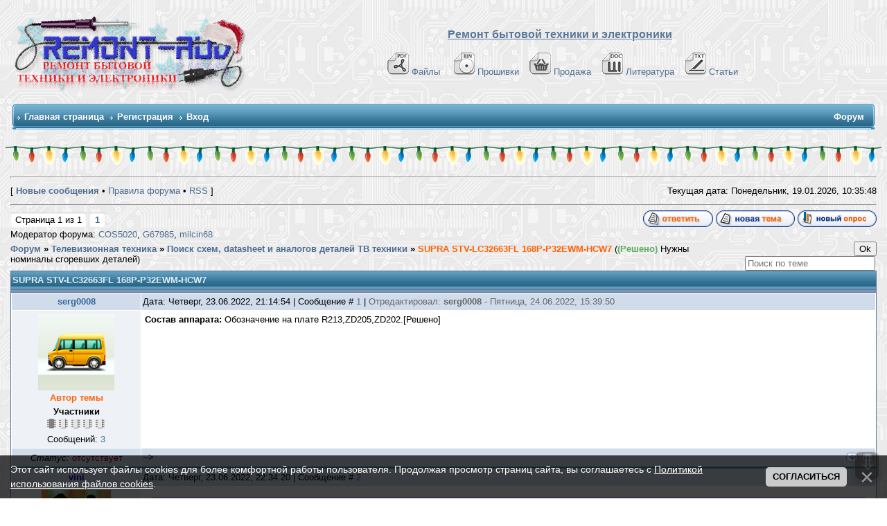

--- FILE ---
content_type: text/html; charset=UTF-8
request_url: https://remont-aud.net/forum/46-110443-1
body_size: 23556
content:
<!DOCTYPE html>
<html>
<head>



<title>SUPRA STV-LC32663FL 168P-P32EWM-HCW7 - Форум</title>
<meta name="description" content="(Решено) Нужны номиналы сгоревших деталей SUPRA STV-LC32663FL 168P-P32EWM-HCW7 - Форум. Сайт-помощник в ремонте электронной аппаратуры "/>
 
 
 
 
  
   
 
 
 
<meta name="keywords" content="форум,помощь,темы,ответы,вопросы,ремонт,сайт,remont-aud.net" />

 

<!--U1YNDEKSPOIS1Z--><!-- Global site tag (gtag.js) - Google Analytics -->
<script async src="https://www.googletagmanager.com/gtag/js?id=G-R1SHS73R3M"></script>
<script>
 window.dataLayer = window.dataLayer || [];
 function gtag(){dataLayer.push(arguments);}
 gtag('js', new Date());

 gtag('config', 'G-R1SHS73R3M');
</script>

<link type="text/css" rel="StyleSheet" href="/_st/my.css?12026119" />
<link href="/css/NexTooltip.css" rel="stylesheet" type="text/css" />

<!--<script data-ad-client="ca-pub-5073046521667781" async src="https://pagead21.googlesyndication.com/pagead/js/adsbygoogle.js"></script>-->



<!-- Yandex.RTB -->
<script>window.yaContextCb=window.yaContextCb||[]</script>
<script src="https://yandex.ru/ads/system/context.js" async></script>


<link rel="icon" href="https://remont-aud.net/favicon.svg" type="image/x-icon"><!--/U1YNDEKSPOIS1Z-->
<link href="/css/NexTooltip.css" rel="stylesheet" type="text/css" /> 
<link type="text/css" rel="StyleSheet" href="/js/mchat-publ.css" />

<SCRIPT SRC="/tg/origenal.js" TYPE="text/javascript"></SCRIPT>
<script language=JavaScript src="/js/bookmarks.js"></script>

 
<style type="text/css"> 
 #frm982 fieldset:nth-child(3) {display: none!important}
</style>
 
 
<script>
 function xCheckDate(id){
 xInfDate = $('#xDate'+id).html();
 if(xInfDate=='19.01.2026'){$('#xDate'+id).after(' <font title="Материал добавлен сегодня" color="red">NEW<font>');}
}
</script>


<style type="text/css"> 
a.forumModer {display:none; }
</style>





 

<!-- dla spasibo -->
<script>
reputation = {
 showForm: function (uid, pid, fid) {
 //$("#" + fid).html("loading...");
 $.post("/index/", {
 a: 23,
 s: uid,
 c: pid,
 }, function (res) {
 var x = $($(res).find("cmd:eq(2)").text());
 var tmp = "";
 if (x.find("#secuImg").length) {
 tmp = "<div><input name=\"seckey\" type=\"hidden\" value=\"" + x.find("[name='seckey']").val() + "\"><input name=\"code\" size=\"5\"> <img src=\"" + x.find("#secuImg").attr("src") + "\" align=\"absmiddle\"></div>";
 }
 //$("#" + fid).html("<form onsubmit=\"return reputation.add(this); \" action=\"/index/\"><input type=\"hidden\" name=\"act\" value=\"2\"><input type=\"hidden\" name=\"a\" value=\"23\"><input type=\"hidden\" name=\"t\" value=\"1\"><input type=\"hidden\" name=\"s\" value=\"" + uid + "\"><input type=\"hidden\" name=\"ssid\" value=\"" + x.find("[name='ssid']").val() + "\"><input type=\"hidden\" name=\"ref\">[ <a href=\"javascript://\" onclick=\"this.parentNode.innerHTML = ''; return false; \">x</a> ] <input name=\"reason\"></textarea> <input type=\"submit\" value=\"+\">" + tmp + "</form>");
 new _uWnd('wnd' + fid, 'Повысить репутацию', 0, 0, {autosize: true}, "Коментарии<form onsubmit=\"return reputation.add(this); \" action=\"/index/\"><input type=\"hidden\" name=\"act\" value=\"2\"><input type=\"hidden\" name=\"a\" value=\"23\"><input type=\"hidden\" name=\"t\" value=\"1\"><input type=\"hidden\" name=\"s\" value=\"" + uid + "\"><input type=\"hidden\" name=\"ssid\" value=\"" + $("input[name='ssid']").val() + "\"><input type=\"hidden\" name=\"ref\" value=\"" + pid + "\"><textarea name=\"reason\" cols=\"37\" rows=\"2\"></textarea> <input type=\"submit\" value=\"Применить\">" + tmp + "</form>");
 });
 return false;
 },
 add: function (frm) {
 var tmp = $(frm).serialize(), x;
//alert(tmp)
 (x = frm.parentNode).innerHTML = "loading";
 $.post("/index/", tmp, function (res) {
 x.innerHTML = $(res).text().indexOf("Изменить") > -1 ? "Сейчас вы не можете изменять репутацию этого пользователя" : $(res).text().indexOf("Не") > -1 ? "Неправильный код безопасности" : $(res).text().indexOf("не") > -1 ? "Не заполнен комментарий" : "Готово";
 })
 return false;
 }
}
</script>
<!-- /dla spasibo -->

 


 

	<link rel="stylesheet" href="/.s/src/base.min.css" />
	<link rel="stylesheet" href="/.s/src/layer1.min.css" />

	<script src="/.s/src/jquery-3.6.0.min.js"></script>
	
	<script src="/.s/src/uwnd.min.js"></script>
	<script src="//s32.ucoz.net/cgi/uutils.fcg?a=uSD&ca=2&ug=999&isp=2&r=0.0960787197368944"></script>
	<link rel="stylesheet" href="/.s/src/ulightbox/ulightbox.min.css" />
	<script src="/.s/src/ulightbox/ulightbox.min.js"></script>
	<script src="/.s/src/bottomInfo.min.js"></script>
	<script>
/* --- UCOZ-JS-DATA --- */
window.uCoz = {"uLightboxType":1,"language":"ru","bottomInfoData":[{"button":230039,"message":230038,"cookieKey":"cPolOk","id":"cookiePolicy","class":""}],"sign":{"210178":"Замечания","10075":"Обязательны для выбора","230039":"Согласиться","5255":"Помощник","7251":"Запрошенный контент не может быть загружен. Пожалуйста, попробуйте позже.","3125":"Закрыть","230038":"Этот сайт использует файлы cookies для более комфортной работы пользователя. Продолжая просмотр страниц сайта, вы соглашаетесь с <a href=/index/cookiepolicy target=_blank >Политикой использования файлов cookies</a>.","7254":"Изменить размер","7287":"Перейти на страницу с фотографией.","5458":"Следующий","7252":"Предыдущий","3238":"Опции","7253":"Начать слайд-шоу"},"module":"forum","ssid":"151456431721477405640","site":{"host":"remont-aud.ucoz.ru","domain":"remont-aud.net","id":"0remont-aud"},"mod":"fr","layerType":1,"country":"US"};
/* --- UCOZ-JS-CODE --- */

	function Insert(qmid, user, text ) {
		user = user.replace(/\[/g, '\\[').replace(/\]/g, '\\]');
		if ( !!text ) {
			qmid = qmid.replace(/[^0-9]/g, "");
			paste("[quote="+user+";"+qmid+"]"+text+"[/quote]\n", 0);
		} else {
			_uWnd.alert('Выделите текст для цитирования', '', {w:230, h:80, tm:3000});
		}
	}

	function paste(text, flag ) {
		if ( document.selection && flag ) {
			document.addform.message.focus();
			document.addform.document.selection.createRange().text = text;
		} else {
			document.addform.message.value += text;
		}
	}

	function get_selection( ) {
		if ( window.getSelection ) {
			selection = window.getSelection().toString();
		} else if ( document.getSelection ) {
			selection = document.getSelection();
		} else {
			selection = document.selection.createRange().text;
		}
	}

	function pdel(id, n ) {
		if ( confirm('Вы подтверждаете удаление?') ) {
			(window.pDelBut = document.getElementById('dbo' + id))
				&& (pDelBut.width = pDelBut.height = 13) && (pDelBut.src = '/.s/img/ma/m/i2.gif');
			_uPostForm('', {url:'/forum/46-110443-' + id + '-8-0-151456431721477405640', 't_pid': n});
		}
	}
$(function() {
		$('#fCode').on('keyup', function(event) {
			try {checkSecure(); } catch(e) {}
		});
	});
	
function loginPopupForm(params = {}) { new _uWnd('LF', ' ', -250, -100, { closeonesc:1, resize:1 }, { url:'/index/40' + (params.urlParams ? '?'+params.urlParams : '') }) }
/* --- UCOZ-JS-END --- */
</script>

	<style>.UhideBlock{display:none; }</style>
	<script type="text/javascript">new Image().src = "//counter.yadro.ru/hit;noadsru0?r"+escape(document.referrer)+(screen&&";s"+screen.width+"*"+screen.height+"*"+(screen.colorDepth||screen.pixelDepth))+";u"+escape(document.URL)+";"+Date.now();</script>
</head> 
 
<body>
 
<!--U1AHEADER1Z-->



<table width="100%" cellspacing="0" cellpadding="10" border="0" align="center">
 <tr>
 <td class="bodyline"><table width="100%" cellspacing="0" cellpadding="0" border="0">
 <tr>
 <td><a href="/forum/"><img src="/shapka/remont-aud_shapka_zima.png" border="0" alt="Список форумов Ремонт бытовой техники и електронники" vspace="1" /></a></td>
 <td align="center" width="100%" valign="middle"><font size="3"><b><font face="Arial" color="#597798"><u>Ремонт бытовой техники и электроники</u></font> </b></font><br />&nbsp; 
 <table cellspacing="0" cellpadding="2" border="0">
<br>
 <tr>
 <tr>
 <td align="center" valign="top"><span class="mainmenu">&nbsp;
<a href="/load/" class="mainmenu"><img src="/dizain/pdf.gif" alt="Файло-обменник" hspace="3" />Файлы</a>&nbsp; &nbsp;
<a href="/dump/" class="mainmenu"><img src="/dizain/bin.gif" alt="Прошивки" hspace="3" />Прошивки</a>&nbsp;&nbsp;
<a href="/shops/" class="mainmenu"><img src="/dizain/prod-kor-v.gif" alt="Продажа" hspace="3" />Продажа</a>&nbsp;&nbsp;
<a href="/load/14-1" class="mainmenu"><img src="/dizain/doc.gif" alt="Литература" hspace="3" />Литература</a>&nbsp;&nbsp;
<a href="/publ/" class="mainmenu"><img src="/dizain/txt.gif" alt="Статьи" hspace="3" />Статьи</a>&nbsp;
 </span>
 </tr>
</tr>
 </table></td>
 </tr>
 </table>

<!-- Vertical Menu -->
<table border="0" cellpadding="0" cellspacing="0" width="100%" align="center">
<tr><td height="14"></td></tr>
<tr><td>
<table border="0" cellpadding="0" cellspacing="0" width="100%">
<tr>
<td bgcolor="#318EB7"><img border="0" src="/dizain/30.gif" width="5" height="34"></td>
<td width="80%" bgcolor="#318EB7" background="/dizain/31.gif">

<table border="0" cellspacing="0" cellpadding="0">
<tr>
<td class="menuTd"><a href="/" class="menu1">Главная страница</a></td></td>



<td class="menuTd"><a class="menu1" href="/index/3">Регистрация</a></td>




<td class="menuTd"><a class="menu1" href="javascript:;" rel="nofollow" onclick="loginPopupForm(); return false;">Вход</a></td>
</tr>
</table>

</td>
<td width="20%" nowrap="nowrap" bgcolor="#318EB7" background="/dizain/31.gif" align="right">
<span class="pageTitle">Форум</span>



</td>
<td bgcolor="#318EB7"><img border="0" src="/dizain/32.gif" width="5" height="34"></td>
</tr>
</table>
</td></tr>
<tr><td height="14"></td></tr>
</table>
<!-- /Vertical Menu -->



<!-- Yandex.RTB R-A-6548-1 -->
<div id="yandex_rtb_R-A-6548-1"></div>
<script>window.yaContextCb.push(()=>{
 Ya.Context.AdvManager.render({
 renderTo: 'yandex_rtb_R-A-6548-1',
 blockId: 'R-A-6548-1'
 })
})</script>



</td>
</tr></table>
<div class="go-up" title="Вверх" id='ToTop'>⇧</div>
<div class="go-down" title="Вниз" id='OnBottom'>⇩</div>



<div style="height: 30px; background: url(https://uguide.su/new_year/2/girlianda_uguide_ru_1.gif) repeat-x 100%;"></div>
<!-- Yandex.Metrika counter -->
<script type="text/javascript">
 (function(m,e,t,r,i,k,a){
 m[i]=m[i]||function(){(m[i].a=m[i].a||[]).push(arguments)};
 m[i].l=1*new Date();
 for (var j = 0; j < document.scripts.length; j++) {if (document.scripts[j].src === r) { return; }}
 k=e.createElement(t),a=e.getElementsByTagName(t)[0],k.async=1,k.src=r,a.parentNode.insertBefore(k,a)
 })(window, document,'script','https://mc.yandex.ru/metrika/tag.js?id=104717904', 'ym');

 ym(104717904, 'init', {ssr:true, webvisor:true, clickmap:true, ecommerce:"dataLayer", accurateTrackBounce:true, trackLinks:true});
</script>
<noscript><div><img src="https://mc.yandex.ru/watch/104717904" style="position:absolute; left:-9999px;" alt="" /></div></noscript>
<!-- /Yandex.Metrika counter --><!--/U1AHEADER1Z-->
 
<center>
<div style="width:100%">
<TABLE border="0" cellpadding="0" cellspacing="0" width="100%" align="center"><TBODY><TR><TD valign="top" STYLE='padding-bottom: 20px'><TABLE border="0" cellpadding="5" cellspacing="2" width="100%"><TBODY><TR><TD>


<hr>
<DIV align="right">
<TABLE border="0" cellpadding="0" cellspacing="0" height="24" width="100%"><TBODY><TR><TD width="80%">[ <A href="/forum/0-0-1-34"><b>Новые сообщения</b></A> •  <A href="/forum/0-0-0-36" >Правила форума</A>  • <A href="/forum/46-0-0-37" >RSS</A> ]</TD>


<TD nowrap="true">Текущая дата: Понедельник, 19.01.2026, 
<span id="uClock">10:35:36</span>
<script type="text/javascript">
// By AllCity 
function clock_from(hour,min,sec){
clock="";
if(sec>59){sec=0;min=min+1;}
if(min>59){min=0;hour=hour+1;}
if(hour>23){hour=0;}
if(hour<10){clock+="0"+hour;}else{clock+=""+hour;}
clock+=":";
if(min<10){clock+="0"+min;}else{clock+=""+min;}
clock+=":";
if(sec<10){clock+="0"+sec;}else{clock+=""+sec;}
elem=document.getElementById('uClock');
elem.innerHTML=clock;
setTimeout("clock_from("+hour+","+min+","+(sec+1)+")",1000);}
clock_from(parseInt(document.getElementById('uClock').innerHTML.split(':')[0]),parseInt(document.getElementById('uClock').innerHTML.split(':')[1]),parseInt(document.getElementById('uClock').innerHTML.split(':')[2]));
</script>
</TD></TR></TABLE>

<hr>
 












<script>
var k = 0
</script>

<script>function mark() {window.location.href = flink+kind}</script>

<script>
function getElementsByClass(searchClass,node,tag) {
var classElements = new Array();
if ( node == null )
node = document;
if ( tag == null )
tag = '*';
var els = node.getElementsByTagName(tag);
var elsLen = els.length;

var pattern = new RegExp("(^|\\s)"+searchClass+"(\\s|$)");
for (i = 0, j = 0; i < elsLen; i++) {
if ( pattern.test(els[i].className) ) {
classElements[j] = els[i];
j++;
}
}
return classElements;
}
</script>












 
 
 




<script> if(location.pathname.search('/forum/2-')!=-1) document.write('<table border="0" width="100%" class="gTable" align="center" cellspacing="1" cellpadding="0"><tr><td class="gTableTop"><div style="float:right" class="gTopCornerRight"></div>Информация по разделу "Схемы которые есть ..."</td></tr><tr><td class="gTableBody" style="padding:5px;text-align:center;height:80px;"><b><font color="#597798">Если Вы нашли нужный Вам файл в данном разделе и хотите его получить, то Вы должны сначала проверить нет ли его в файло-обменнике, в случаи отсутствия файла необходимо создать тему с запросам схемы и с указанием ссылки на сообщение где она указана. Не забывайте читать правила разделов. </font></b></td></tr></table><br>');</script>



<div id="forumbody">

		

		<table class="ThrTopButtonsTbl" border="0" width="100%" cellspacing="0" cellpadding="0">
			<tr class="ThrTopButtonsRow1">
				<td width="50%" class="ThrTopButtonsCl11">
	<ul class="switches switchesTbl forum-pages">
		<li class="pagesInfo">Страница <span class="curPage">1</span> из <span class="numPages">1</span></li>
		 <li class="switchActive">1</li> 
	</ul></td>
				<td align="right" class="frmBtns ThrTopButtonsCl12"><div id="frmButns83"><a href="javascript:;" rel="nofollow" onclick="_uWnd.alert('Необходима авторизация для данного действия. Войдите или зарегистрируйтесь.','',{w:230,h:80,tm:3000});return false;"><img alt="" style="margin:0;padding:0;border:0;" title="Ответить" src="/iconci1/t_reply.gif" /></a> <a href="javascript:;" rel="nofollow" onclick="_uWnd.alert('Необходима авторизация для данного действия. Войдите или зарегистрируйтесь.','',{w:230,h:80,tm:3000});return false;"><img alt="" style="margin:0;padding:0;border:0;" title="Новая тема" src="/iconci1/t_new.gif" /></a> <a href="javascript:;" rel="nofollow" onclick="_uWnd.alert('Необходима авторизация для данного действия. Войдите или зарегистрируйтесь.','',{w:230,h:80,tm:3000});return false;"><img alt="" style="margin:0;padding:0;border:0;" title="Новый опрос" src="/iconci1/t_poll.gif" /></a></div></td></tr>
			<tr class="ThrTopButtonsRow2">
	<td class="forumModerBlock ThrTopButtonsCl21"><span class="moders-wrapper">Модератор форума: <a href="/index/8-0-COS5020" target="_blank" class="forumModer">COS5020</a>, <a href="/index/8-0-G67985" target="_blank" class="forumModer">G67985</a>, <a href="/index/8-0-milcin68" target="_blank" class="forumModer">milcin68</a></span></td>
	<td class="ThrTopButtonsCl22">&nbsp;</td></tr>
		</table>
		
	<table class="ThrForumBarTbl" border="0" width="100%" cellspacing="0" cellpadding="0">
		<tr class="ThrForumBarRow1">
			<td class="forumNamesBar ThrForumBarCl11 breadcrumbs" style="padding-top:3px;padding-bottom:5px;">
				<a class="forumBar breadcrumb-item" href="/forum/">Форум</a>  <span class="breadcrumb-sep">&raquo;</span> <a class="forumBar breadcrumb-item" href="/forum/3">Телевизионная техника</a> <span class="breadcrumb-sep">&raquo;</span> <a class="forumBar breadcrumb-item" href="/forum/46">Поиск схем, datasheet и аналогов деталей ТВ техники</a> <span class="breadcrumb-sep">&raquo;</span> <a class="forumBarA" href="/forum/46-110443-1">SUPRA STV-LC32663FL 168P-P32EWM-HCW7</a> <span class="thDescr">((Решено) Нужны номиналы сгоревших деталей)</span></td><td class="ThrForumBarCl12" >
	
	<script>
	function check_search(form ) {
		if ( form.s.value.length < 3 ) {
			_uWnd.alert('Вы ввели слишком короткий поисковой запрос.', '', { w:230, h:80, tm:3000 })
			return false
		}
		return true
	}
	</script>
	<form id="thread_search_form" onsubmit="return check_search(this)" action="/forum/46-110443" method="GET">
		<input class="fastNav" type="submit" value="Ok" id="thread_search_button"><input type="text" name="s" value="" placeholder="Поиск по теме" id="thread_search_field"/>
	</form>
			</td></tr>
	</table>
		
		<div class="gDivLeft">
	<div class="gDivRight">
		<table class="gTable threadpage-posts-table" border="0" width="100%" cellspacing="1" cellpadding="0">
		<tr>
			<td class="gTableTop">
				<div style="float:right" class="gTopCornerRight"></div>
				<span class="forum-title">SUPRA STV-LC32663FL 168P-P32EWM-HCW7</span>
				</td></tr><tr><td class="postSeparator"></td></tr><tr id="post844877"><td class="postRest1"><table border="0" width="100%" cellspacing="1" cellpadding="2" class="postTable">
<tr><td width="15%" class="postTdTop" align="center">

 

<a class="postuser11" title="Имя: sergei , Дата регистрации: 31.10.2016" href="javascript://" onClick="emoticon('[b]serg0008[/b],');return false;">serg0008</a>


 
</td>
 <td class="postTdTop"> Дата: Четверг, 23.06.2022, 21:14:54 | Сообщение # <span id="num844877"><a rel="nofollow" name="844877" class="postNumberLink" href="javascript:;" onclick="prompt('Прямая ссылка к сообщению', 'https://remont-aud.net/forum/46-110443-844877-16-1656008094'); return false;">1</a></span>  | <span style='color:#666666;'>Отредактировал: <span class="editedBy">serg0008</span> - <span class="editedTime">Пятница, 24.06.2022, 15:39:50</span></span>

</td></tr>

<tr><td class="postTdInfo1" valign="top">








<img title="sergei" class="userAvatar" border="0" src="/.s/a/31/16.png">
 

 
<br><b style="color: #FF6205;">Автор темы</b>


 

  
 <div class="postRankName">
 
 
 <b>Участники</b>
  
 
 
</div>

 
<!-- вики-бот -->
 

 
<div class="postRankIco"><img alt="" border="0" align="absmiddle" name="rankimg" src="https://remont-aud.net/nagrad/rank1.gif" title="Ранг 1" /></div>
 

 















<div class="numposts">Сообщений: <a title="Количество сообщений на форуме serg0008" class="repHistory" href="/forum/0-0-1-42-461537?o3=1"><span class="repNums">3</span></a></font></span></div>





<!-- /вики-бот -->

</td><td class="posttdMessage arhiv-844877" valign="top" id="mes844877">

 
<div id="prov844877">
<index>


 
 <span class="ucoz-forum-post" id="ucoz-forum-post-844877" edit-url=""><b>Состав аппарата:</b> Обозначение на плате R213,ZD205,ZD202.[Решено]</span>
 




</index></div>


<!-- skrit giperssilki -->

<script type="text/javascript">
$('div[id^="prov"] a[href^="https:"]').attr('href','/index/3');</script>

<!-- skrit giperssilki -->





<!-- подпись убираем 
<table border="0" align="right"><tr>
<td>

</td></tr></tr></table> -->

</td></tr>

<tr><td class="postBottom" align="center"><div class="postip"><div class="statusBlock"><i>Статус:</i> <span class="statusOffline">отсутствует</span></div></div></td><td class="postBottom">

<table border="0" width="100%" cellspacing="0" cellpadding="0">
<tr><td> -->
</td></td>
<td align="right">






 
<a class="goOnTop" href="javascript:scroll(0, document.body.scrollHeight);"><img alt="" style="margin:0;padding:0;border:0;" src="/iconci1/vnis_up.gif" title="Вниз" /></a> <a class="goOnTop" href="javascript:scroll(0,0);"><img alt="" style="margin:0;padding:0;border:0;" src="/iconci1/p_up.gif" title="Вверх" /></a>

 </td></tr>




</table>
</td></tr></table>

<script>
k++
if (k==1) {pid = '844877'; uid='461537';}
</script>


<script type="text/javascript">
(function(){var a=0,b='',c=document.getElementById('prov844877'),d=[],e='highlight',f='',g,i,j;if(location.search.indexOf(e)==-1)return; b=location.search;try{b=decodeURIComponent(b)}catch(e){};b=b.substring(b.indexOf(e)+e.length+1).split(' '); for(a=0;a<b.length;a++)if(b[a].length<3)d[d.length]=a;for(a=0;a<d.length;a++){delete b[d[a]];b.length--}b=new RegExp('('+b.join('|')+')','i');i=c.innerHTML;i=i.replace(/^\s+|\s+$/gm,'');g=0;d=[];while(i=i.substring(g)){if(RegExp.$1=='<'||i.charAt(0)=='<'){if(i.charAt(0)=='<')i=i.substring(1); g=i.search(/(<|>)/)+1;if(g==0)break;f+='<'+i.substring(0,g);continue}f+=i.substring(0,(j=i.search(/> |</))==-1?i.length:j).replace(b,'<span class="highlighted">$1</span>');g=i.search(/(<|>)/)+1;if(g==0)break}f=f.replace(/>>/g,'>');c.innerHTML=f})(); 
</script>







<noindex>
<table border="0" width="100%" cellspacing="0" cellpadding="0" style="padding:0px;border: 1px solid #318EB7;background:#ffffff;">
<tr><td>
 
<!-- Yandex.RTB R-A-6548-3 -->
<div id="yandex_rtb_R-A-6548-3"></div>
<script>
window.yaContextCb.push(() => {
 Ya.Context.AdvManager.render({
 "blockId": "R-A-6548-3",
 "renderTo": "yandex_rtb_R-A-6548-3"
 })
})
</script>
 
</td></tr>
</table>
</noindex>



<!-- дополнительные BBcode -->
<script type="text/javascript" language="javascript" src="/bbkode/bbcomplex.js"></script>
<script type="text/javascript">var ShowHiddenSpoiler='0';StartBBComplex();</script>
<!-- дополнительные BBcode -->

<!-- файлы форума (Архив) -->

<!-- замена протокола -->
<script>
$('.posttdMessage').each(function(){
$(this).html($(this).html()
.split('http://remont-aud.net').join('https://remont-aud.net'));
});
</script>

<script>
$('.posttdMessage').each(function(){
$(this).html($(this).html()
.split('href="http://televid-sib.ru').join('id="aze1959-844877" href="//javascript'));
});
var aze = document.getElementById('aze1959-844877');
aze.innerHTML = '<span style="color: red"><<Ссылка заблокирована. <b>aze1959</b> ворует прошивки из нашего обменника и выкладывает на своем сайте! Ссылки на его сайт запрещены!>></span>';

 jQuery(document).ready(function(){
 jQuery('#aze1959-844877').click(function(){
 return false;
 });
 }); 
</script></td></tr><tr id="post844884"><td class="postRest2"><table border="0" width="100%" cellspacing="1" cellpadding="2" class="postTable">
<tr><td width="15%" class="postTdTop" align="center">

 

<a class="postuser3" title="Имя: L  Сергей , Дата регистрации: 29.08.2008" href="javascript://" onClick="emoticon('[b]vini[/b],');return false;">vini</a>


 
</td>
 <td class="postTdTop"> Дата: Четверг, 23.06.2022, 22:34:20 | Сообщение # <span id="num844884"><a rel="nofollow" name="844884" class="postNumberLink" href="javascript:;" onclick="prompt('Прямая ссылка к сообщению', 'https://remont-aud.net/forum/46-110443-844884-16-1656012860'); return false;">2</a></span> 

</td></tr>

<tr><td class="postTdInfo1" valign="top">




<img title="L  Сергей" class="userAvatar" border="0" src="/avatar/76/9899-773632.gif">
 

 

  
 <div class="postRankName">
 
 
 <b>Модераторы</b>
  
 
 
</div>

 
<!-- вики-бот -->
 

 

<div class="postRankIco">

<img alt="" style="margin:0;padding:0;border:0;" name="groupIcon" src="/images/moderator.gif" title="Модераторы" />
</div>
 
 

 















<div class="numposts">Сообщений: <a title="Количество сообщений на форуме vini" class="repHistory" href="/forum/0-0-1-42-26137?o3=1"><span class="repNums">5394</span></a></font></span></div>





<!-- /вики-бот -->

</td><td class="posttdMessage arhiv-844884" valign="top" id="mes844884">

 
<div id="prov844884">
<index>

<div id="blue" style="margin:10px;"><img src="/bbkode/misc/notice.gif" style="padding-right: 5px;" align="left">

Для просмотра сообщения Вы должны быть <b>Участником</b> форума. Для этого Вам необходимо <a href="/index/3" ><font color="#0000FF">Зарегистрироваться</font></a> и пройти Тест.

</div>
 

</index></div>


<!-- skrit giperssilki -->

<script type="text/javascript">
$('div[id^="prov"] a[href^="https:"]').attr('href','/index/3');</script>

<!-- skrit giperssilki -->





<!-- подпись убираем 
<table border="0" align="right"><tr>
<td>

</td></tr></tr></table> -->

</td></tr>

<tr><td class="postBottom" align="center"><div class="postip"><div class="statusBlock"><i>Статус:</i> <span class="statusOffline">отсутствует</span></div></div></td><td class="postBottom">

<table border="0" width="100%" cellspacing="0" cellpadding="0">
<tr><td> -->
</td></td>
<td align="right">




 
<a class="goOnTop" href="javascript:scroll(0, document.body.scrollHeight);"><img alt="" style="margin:0;padding:0;border:0;" src="/iconci1/vnis_up.gif" title="Вниз" /></a> <a class="goOnTop" href="javascript:scroll(0,0);"><img alt="" style="margin:0;padding:0;border:0;" src="/iconci1/p_up.gif" title="Вверх" /></a>

 </td></tr>




</table>
</td></tr></table>

<script>
k++
if (k==1) {pid = '844884'; uid='26137';}
</script>


<script type="text/javascript">
(function(){var a=0,b='',c=document.getElementById('prov844884'),d=[],e='highlight',f='',g,i,j;if(location.search.indexOf(e)==-1)return; b=location.search;try{b=decodeURIComponent(b)}catch(e){};b=b.substring(b.indexOf(e)+e.length+1).split(' '); for(a=0;a<b.length;a++)if(b[a].length<3)d[d.length]=a;for(a=0;a<d.length;a++){delete b[d[a]];b.length--}b=new RegExp('('+b.join('|')+')','i');i=c.innerHTML;i=i.replace(/^\s+|\s+$/gm,'');g=0;d=[];while(i=i.substring(g)){if(RegExp.$1=='<'||i.charAt(0)=='<'){if(i.charAt(0)=='<')i=i.substring(1); g=i.search(/(<|>)/)+1;if(g==0)break;f+='<'+i.substring(0,g);continue}f+=i.substring(0,(j=i.search(/> |</))==-1?i.length:j).replace(b,'<span class="highlighted">$1</span>');g=i.search(/(<|>)/)+1;if(g==0)break}f=f.replace(/>>/g,'>');c.innerHTML=f})(); 
</script>









<!-- дополнительные BBcode -->
<script type="text/javascript" language="javascript" src="/bbkode/bbcomplex.js"></script>
<script type="text/javascript">var ShowHiddenSpoiler='0';StartBBComplex();</script>
<!-- дополнительные BBcode -->

<!-- файлы форума (Архив) -->

<!-- замена протокола -->
<script>
$('.posttdMessage').each(function(){
$(this).html($(this).html()
.split('http://remont-aud.net').join('https://remont-aud.net'));
});
</script>

<script>
$('.posttdMessage').each(function(){
$(this).html($(this).html()
.split('href="http://televid-sib.ru').join('id="aze1959-844884" href="//javascript'));
});
var aze = document.getElementById('aze1959-844884');
aze.innerHTML = '<span style="color: red"><<Ссылка заблокирована. <b>aze1959</b> ворует прошивки из нашего обменника и выкладывает на своем сайте! Ссылки на его сайт запрещены!>></span>';

 jQuery(document).ready(function(){
 jQuery('#aze1959-844884').click(function(){
 return false;
 });
 }); 
</script></td></tr><tr id="post844895"><td class="postRest1"><table border="0" width="100%" cellspacing="1" cellpadding="2" class="postTable">
<tr><td width="15%" class="postTdTop" align="center">

 

<a class="postuser11" title="Имя: sergei , Дата регистрации: 31.10.2016" href="javascript://" onClick="emoticon('[b]serg0008[/b],');return false;">serg0008</a>


 
</td>
 <td class="postTdTop"> Дата: Пятница, 24.06.2022, 01:01:04 | Сообщение # <span id="num844895"><a rel="nofollow" name="844895" class="postNumberLink" href="javascript:;" onclick="prompt('Прямая ссылка к сообщению', 'https://remont-aud.net/forum/46-110443-844895-16-1656021664'); return false;">3</a></span> 

</td></tr>

<tr><td class="postTdInfo1" valign="top">








<img title="sergei" class="userAvatar" border="0" src="/.s/a/31/16.png">
 

 
<br><b style="color: #FF6205;">Автор темы</b>


 

  
 <div class="postRankName">
 
 
 <b>Участники</b>
  
 
 
</div>

 
<!-- вики-бот -->
 

 
<div class="postRankIco"><img alt="" border="0" align="absmiddle" name="rankimg" src="https://remont-aud.net/nagrad/rank1.gif" title="Ранг 1" /></div>
 

 















<div class="numposts">Сообщений: <a title="Количество сообщений на форуме serg0008" class="repHistory" href="/forum/0-0-1-42-461537?o3=1"><span class="repNums">3</span></a></font></span></div>





<!-- /вики-бот -->

</td><td class="posttdMessage arhiv-844895" valign="top" id="mes844895">

 
<div id="prov844895">
<index>

<div id="blue" style="margin:10px;"><img src="/bbkode/misc/notice.gif" style="padding-right: 5px;" align="left">

Для просмотра сообщения Вы должны быть <b>Участником</b> форума. Для этого Вам необходимо <a href="/index/3" ><font color="#0000FF">Зарегистрироваться</font></a> и пройти Тест.

</div>
 

</index></div>


<!-- skrit giperssilki -->

<script type="text/javascript">
$('div[id^="prov"] a[href^="https:"]').attr('href','/index/3');</script>

<!-- skrit giperssilki -->





<!-- подпись убираем 
<table border="0" align="right"><tr>
<td>

</td></tr></tr></table> -->

</td></tr>

<tr><td class="postBottom" align="center"><div class="postip"><div class="statusBlock"><i>Статус:</i> <span class="statusOffline">отсутствует</span></div></div></td><td class="postBottom">

<table border="0" width="100%" cellspacing="0" cellpadding="0">
<tr><td> -->
</td></td>
<td align="right">






 
<a class="goOnTop" href="javascript:scroll(0, document.body.scrollHeight);"><img alt="" style="margin:0;padding:0;border:0;" src="/iconci1/vnis_up.gif" title="Вниз" /></a> <a class="goOnTop" href="javascript:scroll(0,0);"><img alt="" style="margin:0;padding:0;border:0;" src="/iconci1/p_up.gif" title="Вверх" /></a>

 </td></tr>




</table>
</td></tr></table>

<script>
k++
if (k==1) {pid = '844895'; uid='461537';}
</script>


<script type="text/javascript">
(function(){var a=0,b='',c=document.getElementById('prov844895'),d=[],e='highlight',f='',g,i,j;if(location.search.indexOf(e)==-1)return; b=location.search;try{b=decodeURIComponent(b)}catch(e){};b=b.substring(b.indexOf(e)+e.length+1).split(' '); for(a=0;a<b.length;a++)if(b[a].length<3)d[d.length]=a;for(a=0;a<d.length;a++){delete b[d[a]];b.length--}b=new RegExp('('+b.join('|')+')','i');i=c.innerHTML;i=i.replace(/^\s+|\s+$/gm,'');g=0;d=[];while(i=i.substring(g)){if(RegExp.$1=='<'||i.charAt(0)=='<'){if(i.charAt(0)=='<')i=i.substring(1); g=i.search(/(<|>)/)+1;if(g==0)break;f+='<'+i.substring(0,g);continue}f+=i.substring(0,(j=i.search(/> |</))==-1?i.length:j).replace(b,'<span class="highlighted">$1</span>');g=i.search(/(<|>)/)+1;if(g==0)break}f=f.replace(/>>/g,'>');c.innerHTML=f})(); 
</script>









<!-- дополнительные BBcode -->
<script type="text/javascript" language="javascript" src="/bbkode/bbcomplex.js"></script>
<script type="text/javascript">var ShowHiddenSpoiler='0';StartBBComplex();</script>
<!-- дополнительные BBcode -->

<!-- файлы форума (Архив) -->

<!-- замена протокола -->
<script>
$('.posttdMessage').each(function(){
$(this).html($(this).html()
.split('http://remont-aud.net').join('https://remont-aud.net'));
});
</script>

<script>
$('.posttdMessage').each(function(){
$(this).html($(this).html()
.split('href="http://televid-sib.ru').join('id="aze1959-844895" href="//javascript'));
});
var aze = document.getElementById('aze1959-844895');
aze.innerHTML = '<span style="color: red"><<Ссылка заблокирована. <b>aze1959</b> ворует прошивки из нашего обменника и выкладывает на своем сайте! Ссылки на его сайт запрещены!>></span>';

 jQuery(document).ready(function(){
 jQuery('#aze1959-844895').click(function(){
 return false;
 });
 }); 
</script></td></tr><tr id="post845073"><td class="postRest2"><table border="0" width="100%" cellspacing="1" cellpadding="2" class="postTable">
<tr><td width="15%" class="postTdTop" align="center">

 

<a class="postuser13" title="Имя: Владимир , Дата регистрации: 08.09.2013" href="javascript://" onClick="emoticon('[b]machenist[/b],');return false;">machenist</a>


 
</td>
 <td class="postTdTop"> Дата: Суббота, 25.06.2022, 10:23:16 | Сообщение # <span id="num845073"><a rel="nofollow" name="845073" class="postNumberLink" href="javascript:;" onclick="prompt('Прямая ссылка к сообщению', 'https://remont-aud.net/forum/46-110443-845073-16-1656141796'); return false;">4</a></span> 

</td></tr>

<tr><td class="postTdInfo1" valign="top">








<img title="Владимир" class="userAvatar" border="0" src="/avatar/24/769945.png">
 

 

  
 <div class="postRankName">
 
  
 
 <b>Участники</b>
 
  
 
 
</div>

 
<!-- вики-бот -->
 

 

<div class="postRankIco">
 

<img alt="" border="0" align="absmiddle" name="rankimg" src="https://remont-aud.net/nagrad/rank10.gif" title="Ранг 10" />

 
 

 















<div class="numposts">Сообщений: <a title="Количество сообщений на форуме machenist" class="repHistory" href="/forum/0-0-1-42-266956?o3=1"><span class="repNums">13600</span></a></font></span></div>





<!-- /вики-бот -->

</td><td class="posttdMessage arhiv-845073" valign="top" id="mes845073">

 
<div id="prov845073">
<index>

<div id="blue" style="margin:10px;"><img src="/bbkode/misc/notice.gif" style="padding-right: 5px;" align="left">

Для просмотра сообщения Вы должны быть <b>Участником</b> форума. Для этого Вам необходимо <a href="/index/3" ><font color="#0000FF">Зарегистрироваться</font></a> и пройти Тест.

</div>
 

</index></div>


<!-- skrit giperssilki -->

<script type="text/javascript">
$('div[id^="prov"] a[href^="https:"]').attr('href','/index/3');</script>

<!-- skrit giperssilki -->





<!-- подпись убираем 
<table border="0" align="right"><tr>
<td>

</td></tr></tr></table> -->

</td></tr>

<tr><td class="postBottom" align="center"><div class="postip"><div class="statusBlock"><i>Статус:</i> <span class="statusOnline">где-то тут</span></div></div></td><td class="postBottom">

<table border="0" width="100%" cellspacing="0" cellpadding="0">
<tr><td> -->
</td></td>
<td align="right">






 
<a class="goOnTop" href="javascript:scroll(0, document.body.scrollHeight);"><img alt="" style="margin:0;padding:0;border:0;" src="/iconci1/vnis_up.gif" title="Вниз" /></a> <a class="goOnTop" href="javascript:scroll(0,0);"><img alt="" style="margin:0;padding:0;border:0;" src="/iconci1/p_up.gif" title="Вверх" /></a>

 </td></tr>




</table>
</td></tr></table>

<script>
k++
if (k==1) {pid = '845073'; uid='266956';}
</script>


<script type="text/javascript">
(function(){var a=0,b='',c=document.getElementById('prov845073'),d=[],e='highlight',f='',g,i,j;if(location.search.indexOf(e)==-1)return; b=location.search;try{b=decodeURIComponent(b)}catch(e){};b=b.substring(b.indexOf(e)+e.length+1).split(' '); for(a=0;a<b.length;a++)if(b[a].length<3)d[d.length]=a;for(a=0;a<d.length;a++){delete b[d[a]];b.length--}b=new RegExp('('+b.join('|')+')','i');i=c.innerHTML;i=i.replace(/^\s+|\s+$/gm,'');g=0;d=[];while(i=i.substring(g)){if(RegExp.$1=='<'||i.charAt(0)=='<'){if(i.charAt(0)=='<')i=i.substring(1); g=i.search(/(<|>)/)+1;if(g==0)break;f+='<'+i.substring(0,g);continue}f+=i.substring(0,(j=i.search(/> |</))==-1?i.length:j).replace(b,'<span class="highlighted">$1</span>');g=i.search(/(<|>)/)+1;if(g==0)break}f=f.replace(/>>/g,'>');c.innerHTML=f})(); 
</script>









<!-- дополнительные BBcode -->
<script type="text/javascript" language="javascript" src="/bbkode/bbcomplex.js"></script>
<script type="text/javascript">var ShowHiddenSpoiler='0';StartBBComplex();</script>
<!-- дополнительные BBcode -->

<!-- файлы форума (Архив) -->

<!-- замена протокола -->
<script>
$('.posttdMessage').each(function(){
$(this).html($(this).html()
.split('http://remont-aud.net').join('https://remont-aud.net'));
});
</script>

<script>
$('.posttdMessage').each(function(){
$(this).html($(this).html()
.split('href="http://televid-sib.ru').join('id="aze1959-845073" href="//javascript'));
});
var aze = document.getElementById('aze1959-845073');
aze.innerHTML = '<span style="color: red"><<Ссылка заблокирована. <b>aze1959</b> ворует прошивки из нашего обменника и выкладывает на своем сайте! Ссылки на его сайт запрещены!>></span>';

 jQuery(document).ready(function(){
 jQuery('#aze1959-845073').click(function(){
 return false;
 });
 }); 
</script></td></tr></table></div></div><div class="gDivBottomLeft"></div><div class="gDivBottomCenter"></div><div class="gDivBottomRight"></div>
		<table class="ThrBotTbl" border="0" width="100%" cellspacing="0" cellpadding="0">
			<tr class="ThrBotRow1"><td colspan="2" class="bottomPathBar ThrBotCl11" style="padding-top:2px;">
	<table class="ThrForumBarTbl" border="0" width="100%" cellspacing="0" cellpadding="0">
		<tr class="ThrForumBarRow1">
			<td class="forumNamesBar ThrForumBarCl11 breadcrumbs" style="padding-top:3px;padding-bottom:5px;">
				<a class="forumBar breadcrumb-item" href="/forum/">Форум</a>  <span class="breadcrumb-sep">&raquo;</span> <a class="forumBar breadcrumb-item" href="/forum/3">Телевизионная техника</a> <span class="breadcrumb-sep">&raquo;</span> <a class="forumBar breadcrumb-item" href="/forum/46">Поиск схем, datasheet и аналогов деталей ТВ техники</a> <span class="breadcrumb-sep">&raquo;</span> <a class="forumBarA" href="/forum/46-110443-1">SUPRA STV-LC32663FL 168P-P32EWM-HCW7</a> <span class="thDescr">((Решено) Нужны номиналы сгоревших деталей)</span></td><td class="ThrForumBarCl12" >
	
	<script>
	function check_search(form ) {
		if ( form.s.value.length < 3 ) {
			_uWnd.alert('Вы ввели слишком короткий поисковой запрос.', '', { w:230, h:80, tm:3000 })
			return false
		}
		return true
	}
	</script>
	<form id="thread_search_form" onsubmit="return check_search(this)" action="/forum/46-110443" method="GET">
		<input class="fastNav" type="submit" value="Ok" id="thread_search_button"><input type="text" name="s" value="" placeholder="Поиск по теме" id="thread_search_field"/>
	</form>
			</td></tr>
	</table></td></tr>
			<tr class="ThrBotRow2"><td class="ThrBotCl21" width="50%">
	<ul class="switches switchesTbl forum-pages">
		<li class="pagesInfo">Страница <span class="curPage">1</span> из <span class="numPages">1</span></li>
		 <li class="switchActive">1</li> 
	</ul></td><td class="ThrBotCl22" align="right" nowrap="nowrap"><form name="navigation" style="margin:0px"><table class="navigationTbl" border="0" cellspacing="0" cellpadding="0"><tr class="navigationRow1"><td class="fFastNavTd navigationCl11" >
		<select class="fastNav" name="fastnav"><option class="fastNavMain" value="0">Главная страница форума</option><option class="fastNavCat"   value="1">Перед тем как что-то спросить - поищи в этом разделе.</option><option class="fastNavForum" value="2">&nbsp;&nbsp;&nbsp;&nbsp; Схемы которые есть ...</option><option class="fastNavForum" value="6">&nbsp;&nbsp;&nbsp;&nbsp; Ссылки на сайты с технической информацией</option><option class="fastNavCat"   value="3">Телевизионная техника</option><option class="fastNavForum" value="22">&nbsp;&nbsp;&nbsp;&nbsp; CRT Телевизоры</option><option class="fastNavForum" value="61">&nbsp;&nbsp;&nbsp;&nbsp; LCD (ЖК) телевизоры</option><option class="fastNavForum" value="72">&nbsp;&nbsp;&nbsp;&nbsp; PDP (Плазма) телевизоры</option><option class="fastNavForumA" value="46" selected>&nbsp;&nbsp;&nbsp;&nbsp; Поиск схем, datasheet и аналогов деталей ТВ техники</option><option class="fastNavForum" value="108">&nbsp;&nbsp;&nbsp;&nbsp; Поиск и запрос прошивок телевизионной техники</option><option class="fastNavForum" value="86">&nbsp;&nbsp;&nbsp;&nbsp; Технофлейм телевизионной техники</option><option class="fastNavForum" value="84">&nbsp;&nbsp;&nbsp;&nbsp; Архив форума CRT телевизоры</option><option class="fastNavForum" value="139">&nbsp;&nbsp;&nbsp;&nbsp; Корзина телевизионной техники</option><option class="fastNavCat"   value="73">Портативная техника</option><option class="fastNavForum" value="74">&nbsp;&nbsp;&nbsp;&nbsp; Портативные LCD (ЖК) телевизоры</option><option class="fastNavForum" value="60">&nbsp;&nbsp;&nbsp;&nbsp; Портативные LCD (ЖК) DVD</option><option class="fastNavForum" value="76">&nbsp;&nbsp;&nbsp;&nbsp; Поиск схем и прошивок портативной техники</option><option class="fastNavForum" value="77">&nbsp;&nbsp;&nbsp;&nbsp; База портативных LCD  DVD&TV</option><option class="fastNavCat"   value="53">Мониторы</option><option class="fastNavForum" value="23">&nbsp;&nbsp;&nbsp;&nbsp; Монитoры</option><option class="fastNavForum" value="54">&nbsp;&nbsp;&nbsp;&nbsp; Поиск схем и прошивок мониторов</option><option class="fastNavCat"   value="112">Автомобильная техника</option><option class="fastNavForum" value="113">&nbsp;&nbsp;&nbsp;&nbsp; Видеорегистраторы</option><option class="fastNavForum" value="124">&nbsp;&nbsp;&nbsp;&nbsp; GPS навигаторы</option><option class="fastNavForum" value="114">&nbsp;&nbsp;&nbsp;&nbsp; Другая автомобильная техника</option><option class="fastNavCat"   value="47">CarAudio</option><option class="fastNavForum" value="11">&nbsp;&nbsp;&nbsp;&nbsp; Ремонт CarAudio</option><option class="fastNavForum" value="49">&nbsp;&nbsp;&nbsp;&nbsp; Поиск схем и прошивок CarAudio</option><option class="fastNavForum" value="123">&nbsp;&nbsp;&nbsp;&nbsp; Технофлейм CarAudio</option><option class="fastNavForum" value="125">&nbsp;&nbsp;&nbsp;&nbsp; Восстановление поврежденного ПО (WinCE, Android)</option><option class="fastNavCat"   value="55">Аудиотехника</option><option class="fastNavForum" value="5">&nbsp;&nbsp;&nbsp;&nbsp; Бытовая аудиоаппаратура</option><option class="fastNavForum" value="56">&nbsp;&nbsp;&nbsp;&nbsp; Поиск схем и прошивок аудиоаппаратуры</option><option class="fastNavCat"   value="105">Профессиональное аудио и световое оборудование</option><option class="fastNavForum" value="43">&nbsp;&nbsp;&nbsp;&nbsp; Профессиональная аудиоаппаратура</option><option class="fastNavForum" value="96">&nbsp;&nbsp;&nbsp;&nbsp; Профессиональное световое оборудование</option><option class="fastNavForum" value="106">&nbsp;&nbsp;&nbsp;&nbsp; Поиск схем и прошивок для профессионального оборудования</option><option class="fastNavForum" value="111">&nbsp;&nbsp;&nbsp;&nbsp; Технофлейм шоу-техники</option><option class="fastNavCat"   value="50">DVD техника</option><option class="fastNavForum" value="9">&nbsp;&nbsp;&nbsp;&nbsp; Стационарные DVD</option><option class="fastNavForum" value="109">&nbsp;&nbsp;&nbsp;&nbsp; Поиск схем и тех. документации DVD аппаратуры</option><option class="fastNavForum" value="52">&nbsp;&nbsp;&nbsp;&nbsp; Поиск и запрос прошивок DVD техники</option><option class="fastNavForum" value="87">&nbsp;&nbsp;&nbsp;&nbsp; Технофлейм DVD техники</option><option class="fastNavCat"   value="57">Бытовая техника</option><option class="fastNavForum" value="35">&nbsp;&nbsp;&nbsp;&nbsp; Бытовая техника</option><option class="fastNavForum" value="58">&nbsp;&nbsp;&nbsp;&nbsp; Поиск схем и прошивок бытовой техники</option><option class="fastNavCat"   value="59">Другая техника</option><option class="fastNavForum" value="91">&nbsp;&nbsp;&nbsp;&nbsp; Видеопроекторы</option><option class="fastNavForum" value="34">&nbsp;&nbsp;&nbsp;&nbsp; Игровые приставки</option><option class="fastNavForum" value="103">&nbsp;&nbsp;&nbsp;&nbsp; Компьютерная и оргтехника</option><option class="fastNavForum" value="93">&nbsp;&nbsp;&nbsp;&nbsp; Спутниковое ТВ</option><option class="fastNavForum" value="110">&nbsp;&nbsp;&nbsp;&nbsp;&nbsp;&nbsp;&nbsp;&nbsp; Энциклопедия ремонта Спутникового ТВ</option><option class="fastNavForum" value="32">&nbsp;&nbsp;&nbsp;&nbsp; Другая аппаратура</option><option class="fastNavCat"   value="40">Электронные компоненты</option><option class="fastNavForum" value="41">&nbsp;&nbsp;&nbsp;&nbsp; Радиодетали и электронные компоненты (опознать,подобрать аналог,найти Datashee)</option><option class="fastNavForum" value="78">&nbsp;&nbsp;&nbsp;&nbsp; Справочная информация по электронным компонентам</option><option class="fastNavCat"   value="67">База по оптическим блокам</option><option class="fastNavForum" value="68">&nbsp;&nbsp;&nbsp;&nbsp; CD</option><option class="fastNavForum" value="70">&nbsp;&nbsp;&nbsp;&nbsp; DVD/CD</option><option class="fastNavForum" value="115">&nbsp;&nbsp;&nbsp;&nbsp; BD/DVD/CD</option><option class="fastNavCat"   value="88">Приборы и программное обеспечение</option><option class="fastNavForum" value="17">&nbsp;&nbsp;&nbsp;&nbsp; Программное обеспечение</option><option class="fastNavForum" value="89">&nbsp;&nbsp;&nbsp;&nbsp; Приборы для ремонта и диагностики</option><option class="fastNavForum" value="90">&nbsp;&nbsp;&nbsp;&nbsp; Программаторы</option><option class="fastNavForum" value="119">&nbsp;&nbsp;&nbsp;&nbsp;&nbsp;&nbsp;&nbsp;&nbsp; Postal 2 (LPT)</option><option class="fastNavForum" value="121">&nbsp;&nbsp;&nbsp;&nbsp;&nbsp;&nbsp;&nbsp;&nbsp; Postal 3 (USB)</option><option class="fastNavCat"   value="120">Программатор Postal</option><option class="fastNavCat"   value="79">Покупка, Продажа, Работа</option><option class="fastNavForum" value="80">&nbsp;&nbsp;&nbsp;&nbsp; Россия</option><option class="fastNavForum" value="127">&nbsp;&nbsp;&nbsp;&nbsp;&nbsp;&nbsp;&nbsp;&nbsp; Куплю</option><option class="fastNavForum" value="128">&nbsp;&nbsp;&nbsp;&nbsp;&nbsp;&nbsp;&nbsp;&nbsp; Продаю</option><option class="fastNavForum" value="129">&nbsp;&nbsp;&nbsp;&nbsp;&nbsp;&nbsp;&nbsp;&nbsp; Прочее</option><option class="fastNavForum" value="81">&nbsp;&nbsp;&nbsp;&nbsp; Украина</option><option class="fastNavForum" value="130">&nbsp;&nbsp;&nbsp;&nbsp;&nbsp;&nbsp;&nbsp;&nbsp; Куплю</option><option class="fastNavForum" value="131">&nbsp;&nbsp;&nbsp;&nbsp;&nbsp;&nbsp;&nbsp;&nbsp; Продаю</option><option class="fastNavForum" value="132">&nbsp;&nbsp;&nbsp;&nbsp;&nbsp;&nbsp;&nbsp;&nbsp; Прочее</option><option class="fastNavForum" value="82">&nbsp;&nbsp;&nbsp;&nbsp; Беларусь</option><option class="fastNavForum" value="133">&nbsp;&nbsp;&nbsp;&nbsp;&nbsp;&nbsp;&nbsp;&nbsp; Куплю</option><option class="fastNavForum" value="134">&nbsp;&nbsp;&nbsp;&nbsp;&nbsp;&nbsp;&nbsp;&nbsp; Продаю</option><option class="fastNavForum" value="135">&nbsp;&nbsp;&nbsp;&nbsp;&nbsp;&nbsp;&nbsp;&nbsp; Прочее</option><option class="fastNavForum" value="27">&nbsp;&nbsp;&nbsp;&nbsp; Другие страны</option><option class="fastNavForum" value="136">&nbsp;&nbsp;&nbsp;&nbsp;&nbsp;&nbsp;&nbsp;&nbsp; Куплю</option><option class="fastNavForum" value="137">&nbsp;&nbsp;&nbsp;&nbsp;&nbsp;&nbsp;&nbsp;&nbsp; Продаю</option><option class="fastNavForum" value="138">&nbsp;&nbsp;&nbsp;&nbsp;&nbsp;&nbsp;&nbsp;&nbsp; Прочее</option><option class="fastNavForum" value="126">&nbsp;&nbsp;&nbsp;&nbsp; Покупки с Aliexpress т.п.</option><option class="fastNavCat"   value="16">Прочее</option><option class="fastNavForum" value="24">&nbsp;&nbsp;&nbsp;&nbsp; Флейм</option><option class="fastNavForum" value="36">&nbsp;&nbsp;&nbsp;&nbsp; Корзина</option><option class="fastNavCat"   value="97">Закрытый раздел для Мастеров (доступ ограничен)</option><option class="fastNavCat"   value="28">Закрытый раздел для сервисных центров стран СНГ</option><option class="fastNavCat"   value="13">Сайт продает</option></select>
		<input class="fastNav" type="button" value="Ok" onclick="top.location.href='/forum/'+(document.navigation.fastnav.value!='0'?document.navigation.fastnav.value:'');" />
		</td></tr></table></form></td></tr>
			<tr class="ThrBotRow3"><td class="ThrBotCl31"><div class="fFastLogin" style="padding-top:5px;padding-bottom:5px;"><input class="fastLogBt" type="button" value="Быстрый вход" onclick="loginPopupForm();" /></div></td><td class="ThrBotCl32" align="right" nowrap="nowrap"><form method="post" action="/forum/" style="margin:0px"><table class="FastSearchTbl" border="0" cellspacing="0" cellpadding="0"><tr class="FastSearchRow1"><td class="fFastSearchTd FastSearchCl11" >Поиск: <input class="fastSearch" type="text" style="width:150px" name="kw" placeholder="keyword" size="20" maxlength="60" /><input class="fastSearch" type="submit" value="Ok" /></td></tr></table><input type="hidden" name="a" value="6" /></form></td></tr>
		</table>
		
</div>


















<!-- Решено -->
<script> 
var loc = window.location.pathname; 
var hsh = window.location.hash; 
loc = loc.replace('/forum/',''); 
loc = loc.replace(hsh,''); 
var arr = loc.split('-'); 
var flink = '/forum/'+arr[0]+'-'+arr[1]+'-'+pid+'-9-1'; 
if ((arr[2]=='1') || (!arr[2])) 
if (uid == '0') document.getElementById('mrkBt').style.display=''; 
if ((arr[2]=='1') || (!arr[2])) 
if (uid == '0') document.getElementById('mrkBy').style.display=''; 
</script> 



<script>
var obj = getElementsByClass('thDescr',null,'span');
for(i=0;i<obj.length;i++){
obj[i].innerHTML=obj[i].innerHTML.replace('(Решено)','<span style="color:#5FAE62;font-weight:bold"><b>(Решено)</b></span>')
} 
</script>
























</tr></tr></table>


<noindex> 
<script language="JavaScript" type="text/javascript">
var ads_direction = "h";
var ads_count = "4";
var ads_title_color = "#0000ff";
var text_color = "#222222";
var ads_link_color = "#999999";
var ads_block_border = "1";
var ads_block_border_color = "#ff0000";
var ads_block_background = "#FFFFFF";
var ads_block_padding = "1";
var ads_border = "1";
var ads_border_color = "#CCCCCC";
var ads_background = "#D9E3F2";
var ads_padding = "3";
</script>
</noindex>


 
<br>
<table border="0" width="50%" bgcolor="#FFFFFF" cellspacing="1" cellpadding="4" class="gTable"> 
<tr> 
<td class="gTableTop">Форма входа</td> 
</tr><tr> 
<td class="gTableBody">
		<script>
		sendFrm549266 = function( form, data = {} ) {
			var o   = $('#frmLg549266')[0];
			var pos = _uGetOffset(o);
			var o2  = $('#blk549266')[0];
			document.body.insertBefore(o2, document.body.firstChild);
			$(o2).css({top:(pos['top'])+'px',left:(pos['left'])+'px',width:o.offsetWidth+'px',height:o.offsetHeight+'px',display:''}).html('<div align="left" style="padding:5px;"><div class="myWinLoad"></div></div>');
			_uPostForm(form, { type:'POST', url:'/index/sub/', data, error:function() {
				$('#blk549266').html('<div align="left" style="padding:10px;"><div class="myWinLoadSF" title="Невозможно выполнить запрос, попробуйте позже"></div></div>');
				_uWnd.alert('<div class="myWinError">Невозможно выполнить запрос, попробуйте позже</div>', '', {w:250, h:90, tm:3000, pad:'15px'} );
				setTimeout("$('#blk549266').css('display', 'none');", '1500');
			}});
			return false
		}
		
		</script>

		<div id="blk549266" style="border:1px solid #CCCCCC;position:absolute;z-index:82;background:url('/.s/img/fr/g.gif');display:none;"></div>

		<form id="frmLg549266" class="login-form local-auth" action="/index/sub/" method="post" onsubmit="return sendFrm549266(this)" data-submitter="sendFrm549266">
			
<table border="0" cellspacing="1" cellpadding="0" width="100%">

<tr>

<td width="20%" nowrap="nowrap">Логин: </td>
<td><input class="loginField" type="text" name="user" value="" size="15" style="width:100%;" maxlength="50" /></td></tr>
<tr><td>Пароль: </td><td><input class="loginField" type="password" name="password" size="15" style="width:100%" maxlength="15" /></td></tr>
</table>
<table border="0" cellspacing="1" cellpadding="0" width="100%">
<tr><td nowrap><input id="remthreadpage" type="checkbox" name="rem" value="1" checked /><label for="remthreadpage">запомнить</label> </td><td align="right" valign="top"><input class="loginButton" name="sbm" type="submit" value="Вход" /></td></tr>
<tr><td colspan="2"><div style="text-align:center;"><a href="javascript:;" rel="nofollow" onclick="new _uWnd('Prm','Напоминание пароля',300,130,{ closeonesc:1 },{url:'/index/5'});return false;">Забыл пароль</a> &middot; <a href="/index/3">Регистрация</a></div></td></tr>
</table>

			<input type="hidden" name="a"    value="2" />
			<input type="hidden" name="ajax" value="1" />
			<input type="hidden" name="rnd"  value="266" />
			
			
		</form></td> 
</tr> 
</table>




<br>
<center></center>
<br>


<div class="sl2 gTableTop" id="block2"><div class="sl3"><img title="Скрыть Статистику" src="/images/minus.png"></div>Статистика сайта</div>

<div class="sl4">
<table border="0" width="100%" bgcolor="#FFFFFF" cellspacing="1" cellpadding="3" class="gTable"> 
<tr> 
<td width="25%" class="gTableSubTop sl4">Последние темы</td> 
<td width="25%" class="gTableSubTop">Читаемые темы</td> 
<td width="25%" class="gTableSubTop">Лучшие пользователи</td> 
<td width="25%" class="gTableSubTop">Новые пользователи</td> 
</tr> 
<tr> 
<td class="gTableBody1" style="padding:10px;"><DIV>  <TABLE style="WIDTH: 100%">  <TBODY>  <TR>  <TD style="VERTICAL-ALIGN: top">  <P align=left><img src="/post_old.gif"> <a class="tooltip" target="_blank" href="//remont-aud.net/forum/24-7843" >Способы общения и бо...<span>Раздел: Флейм</span></a> </P>  </TD>  <TD style="VERTICAL-ALIGN: top">  <P align=right>(<script type="text/javascript">document.write('<a title="К последнему сообщению" class="forumLastPostLink" hr'+'ef="//remont-aud.net/forum/24-7843-0-17">2285</a>')</script>)</P>  </TD>  </TR>  </TBODY>  </TABLE>  </DIV><DIV>  <TABLE style="WIDTH: 100%">  <TBODY>  <TR>  <TD style="VERTICAL-ALIGN: top">  <P align=left><img src="/post_old.gif"> <a class="tooltip" target="_blank" href="//remont-aud.net/forum/108-128040" >ELENBERG 24AH4030 Ша...<span>Раздел: Поиск и запрос прошивок телевизионной техники</span></a> </P>  </TD>  <TD style="VERTICAL-ALIGN: top">  <P align=right>(<script type="text/javascript">document.write('<a title="К последнему сообщению" class="forumLastPostLink" hr'+'ef="//remont-aud.net/forum/108-128040-0-17">2</a>')</script>)</P>  </TD>  </TR>  </TBODY>  </TABLE>  </DIV><DIV>  <TABLE style="WIDTH: 100%">  <TBODY>  <TR>  <TD style="VERTICAL-ALIGN: top">  <P align=left><img src="/post_old.gif"> <a class="tooltip" target="_blank" href="//remont-aud.net/forum/127-128045" >Куплю прошитую nand ...<span>Раздел: Куплю</span></a> </P>  </TD>  <TD style="VERTICAL-ALIGN: top">  <P align=right>(<script type="text/javascript">document.write('<a title="К последнему сообщению" class="forumLastPostLink" hr'+'ef="//remont-aud.net/forum/127-128045-0-17">1</a>')</script>)</P>  </TD>  </TR>  </TBODY>  </TABLE>  </DIV><DIV>  <TABLE style="WIDTH: 100%">  <TBODY>  <TR>  <TD style="VERTICAL-ALIGN: top">  <P align=left><img src="/post_old.gif"> <a class="tooltip" target="_blank" href="//remont-aud.net/forum/86-115828" >T-CON Samsung UE49K6...<span>Раздел: Технофлейм телевизионной техники</span></a> </P>  </TD>  <TD style="VERTICAL-ALIGN: top">  <P align=right>(<script type="text/javascript">document.write('<a title="К последнему сообщению" class="forumLastPostLink" hr'+'ef="//remont-aud.net/forum/86-115828-0-17">3</a>')</script>)</P>  </TD>  </TR>  </TBODY>  </TABLE>  </DIV><DIV>  <TABLE style="WIDTH: 100%">  <TBODY>  <TR>  <TD style="VERTICAL-ALIGN: top">  <P align=left><img src="/post_old.gif"> <a class="tooltip" target="_blank" href="//remont-aud.net/forum/36-128059" >Сдохла флешка на MTX...<span>Раздел: Корзина</span></a> </P>  </TD>  <TD style="VERTICAL-ALIGN: top">  <P align=right>(<script type="text/javascript">document.write('<a title="К последнему сообщению" class="forumLastPostLink" hr'+'ef="//remont-aud.net/forum/36-128059-0-17">0</a>')</script>)</P>  </TD>  </TR>  </TBODY>  </TABLE>  </DIV><DIV>  <TABLE style="WIDTH: 100%">  <TBODY>  <TR>  <TD style="VERTICAL-ALIGN: top">  <P align=left><img src="/post_old.gif"> <a class="tooltip" target="_blank" href="//remont-aud.net/forum/123-114828" >Mitsubishi Connect<span>Раздел: Технофлейм CarAudio</span></a> </P>  </TD>  <TD style="VERTICAL-ALIGN: top">  <P align=right>(<script type="text/javascript">document.write('<a title="К последнему сообщению" class="forumLastPostLink" hr'+'ef="//remont-aud.net/forum/123-114828-0-17">7</a>')</script>)</P>  </TD>  </TR>  </TBODY>  </TABLE>  </DIV><DIV>  <TABLE style="WIDTH: 100%">  <TBODY>  <TR>  <TD style="VERTICAL-ALIGN: top">  <P align=left><img src="/post_old.gif"> <a class="tooltip" target="_blank" href="//remont-aud.net/forum/61-128021" >Sony KDL-32R424A (ша...<span>Раздел: LCD (ЖК) телевизоры</span></a> </P>  </TD>  <TD style="VERTICAL-ALIGN: top">  <P align=right>(<script type="text/javascript">document.write('<a title="К последнему сообщению" class="forumLastPostLink" hr'+'ef="//remont-aud.net/forum/61-128021-0-17">17</a>')</script>)</P>  </TD>  </TR>  </TBODY>  </TABLE>  </DIV><DIV>  <TABLE style="WIDTH: 100%">  <TBODY>  <TR>  <TD style="VERTICAL-ALIGN: top">  <P align=left><img src="/post_old.gif"> <a class="tooltip" target="_blank" href="//remont-aud.net/forum/86-128002" >TOSHIBA  23RL933-RB<span>Раздел: Технофлейм телевизионной техники</span></a> </P>  </TD>  <TD style="VERTICAL-ALIGN: top">  <P align=right>(<script type="text/javascript">document.write('<a title="К последнему сообщению" class="forumLastPostLink" hr'+'ef="//remont-aud.net/forum/86-128002-0-17">18</a>')</script>)</P>  </TD>  </TR>  </TBODY>  </TABLE>  </DIV></td> 
<td class="gTableBody1" style="padding:10px;"><DIV>  <TABLE style="WIDTH: 100%">  <TBODY>  <TR>  <TD style="VERTICAL-ALIGN: top">  <P align=left><img src="/post_new.gif"> <A href="//remont-aud.net/forum/24-16192">Для поднятия настроени...</A></P>  </TD>  <TD style="VERTICAL-ALIGN: top">  <P align=right>(6847)</P>  </TD>  </TR>  </TBODY>  </TABLE>  </DIV><DIV>  <TABLE style="WIDTH: 100%">  <TBODY>  <TR>  <TD style="VERTICAL-ALIGN: top">  <P align=left><img src="/post_new.gif"> <A href="//remont-aud.net/forum/24-11458">Любимые анекдоты</A></P>  </TD>  <TD style="VERTICAL-ALIGN: top">  <P align=right>(6437)</P>  </TD>  </TR>  </TBODY>  </TABLE>  </DIV><DIV>  <TABLE style="WIDTH: 100%">  <TBODY>  <TR>  <TD style="VERTICAL-ALIGN: top">  <P align=left><img src="/post_new.gif"> <A href="//remont-aud.net/forum/90-67001">RT809H</A></P>  </TD>  <TD style="VERTICAL-ALIGN: top">  <P align=right>(5645)</P>  </TD>  </TR>  </TBODY>  </TABLE>  </DIV><DIV>  <TABLE style="WIDTH: 100%">  <TBODY>  <TR>  <TD style="VERTICAL-ALIGN: top">  <P align=left><img src="/post_new.gif"> <A href="//remont-aud.net/forum/24-10308">Приколы ремонта</A></P>  </TD>  <TD style="VERTICAL-ALIGN: top">  <P align=right>(5291)</P>  </TD>  </TR>  </TBODY>  </TABLE>  </DIV><DIV>  <TABLE style="WIDTH: 100%">  <TBODY>  <TR>  <TD style="VERTICAL-ALIGN: top">  <P align=left><img src="/post_new.gif"> <A href="//remont-aud.net/forum/103-47052">Поиск и запрос схем, B...</A></P>  </TD>  <TD style="VERTICAL-ALIGN: top">  <P align=right>(2385)</P>  </TD>  </TR>  </TBODY>  </TABLE>  </DIV><DIV>  <TABLE style="WIDTH: 100%">  <TBODY>  <TR>  <TD style="VERTICAL-ALIGN: top">  <P align=left><img src="/post_new.gif"> <A href="//remont-aud.net/forum/24-7843">Способы общения и борь...</A></P>  </TD>  <TD style="VERTICAL-ALIGN: top">  <P align=right>(2285)</P>  </TD>  </TR>  </TBODY>  </TABLE>  </DIV><DIV>  <TABLE style="WIDTH: 100%">  <TBODY>  <TR>  <TD style="VERTICAL-ALIGN: top">  <P align=left><img src="/post_new.gif"> <A href="//remont-aud.net/forum/131-20404">Продаю тдксы процесора...</A></P>  </TD>  <TD style="VERTICAL-ALIGN: top">  <P align=right>(2063)</P>  </TD>  </TR>  </TBODY>  </TABLE>  </DIV><DIV>  <TABLE style="WIDTH: 100%">  <TBODY>  <TR>  <TD style="VERTICAL-ALIGN: top">  <P align=left><img src="/post_new.gif"> <A href="//remont-aud.net/forum/24-10523">Загадки</A></P>  </TD>  <TD style="VERTICAL-ALIGN: top">  <P align=right>(1417)</P>  </TD>  </TR>  </TBODY>  </TABLE>  </DIV></td> 
<td class="gTableBody1" style="padding:10px;"> <TABLE style="WIDTH: 100%">  <TBODY>  <TR>  <TD style="VERTICAL-ALIGN: top">  <P align=left><img src="/post_old_user.gif"> <A href="/index/8-266956" target="_blank">machenist</A></P>  </TD>  <TD style="VERTICAL-ALIGN: top">  <P align=right>(постов: 13600)</P>  </TD>  </TR>  </TBODY>  </TABLE>   <TABLE style="WIDTH: 100%">  <TBODY>  <TR>  <TD style="VERTICAL-ALIGN: top">  <P align=left><img src="/post_old_user.gif"> <A href="/index/8-38607" target="_blank">semvictor</A></P>  </TD>  <TD style="VERTICAL-ALIGN: top">  <P align=right>(постов: 10174)</P>  </TD>  </TR>  </TBODY>  </TABLE>   <TABLE style="WIDTH: 100%">  <TBODY>  <TR>  <TD style="VERTICAL-ALIGN: top">  <P align=left><img src="/post_old_user.gif"> <A href="/index/8-33207" target="_blank">ильшат</A></P>  </TD>  <TD style="VERTICAL-ALIGN: top">  <P align=right>(постов: 8406)</P>  </TD>  </TR>  </TBODY>  </TABLE>   <TABLE style="WIDTH: 100%">  <TBODY>  <TR>  <TD style="VERTICAL-ALIGN: top">  <P align=left><img src="/post_old_user.gif"> <A href="/index/8-69737" target="_blank">terrarist</A></P>  </TD>  <TD style="VERTICAL-ALIGN: top">  <P align=right>(постов: 6905)</P>  </TD>  </TR>  </TBODY>  </TABLE>   <TABLE style="WIDTH: 100%">  <TBODY>  <TR>  <TD style="VERTICAL-ALIGN: top">  <P align=left><img src="/post_old_user.gif"> <A href="/index/8-120988" target="_blank">Сантехник</A></P>  </TD>  <TD style="VERTICAL-ALIGN: top">  <P align=right>(постов: 6482)</P>  </TD>  </TR>  </TBODY>  </TABLE>   <TABLE style="WIDTH: 100%">  <TBODY>  <TR>  <TD style="VERTICAL-ALIGN: top">  <P align=left><img src="/post_old_user.gif"> <A href="/index/8-1941" target="_blank">ФАРТ</A></P>  </TD>  <TD style="VERTICAL-ALIGN: top">  <P align=right>(постов: 5580)</P>  </TD>  </TR>  </TBODY>  </TABLE>   <TABLE style="WIDTH: 100%">  <TBODY>  <TR>  <TD style="VERTICAL-ALIGN: top">  <P align=left><img src="/post_old_user.gif"> <A href="/index/8-133678" target="_blank">Otto</A></P>  </TD>  <TD style="VERTICAL-ALIGN: top">  <P align=right>(постов: 5535)</P>  </TD>  </TR>  </TBODY>  </TABLE>   <TABLE style="WIDTH: 100%">  <TBODY>  <TR>  <TD style="VERTICAL-ALIGN: top">  <P align=left><img src="/post_old_user.gif"> <A href="/index/8-26137" target="_blank">vini</A></P>  </TD>  <TD style="VERTICAL-ALIGN: top">  <P align=right>(постов: 5394)</P>  </TD>  </TR>  </TBODY>  </TABLE>  </td> 
<td class="gTableBody1" style="padding:10px;"><DIV>  <TABLE style="WIDTH: 100%">  <TBODY>  <TR>  <TD style="VERTICAL-ALIGN: top">  <P align=left><img src=" /post_new_user.gif"> <A href="/index/8-1089788" target="_blank">moodmood9</A></P>  </TD>  <TD style="VERTICAL-ALIGN: top">  <P align=right>(19.01.2026)</P>  </TD>  </TR>  </TBODY>  </TABLE>  </DIV><DIV>  <TABLE style="WIDTH: 100%">  <TBODY>  <TR>  <TD style="VERTICAL-ALIGN: top">  <P align=left><img src=" /post_new_user.gif"> <A href="/index/8-1089787" target="_blank">bober751</A></P>  </TD>  <TD style="VERTICAL-ALIGN: top">  <P align=right>(19.01.2026)</P>  </TD>  </TR>  </TBODY>  </TABLE>  </DIV><DIV>  <TABLE style="WIDTH: 100%">  <TBODY>  <TR>  <TD style="VERTICAL-ALIGN: top">  <P align=left><img src=" /post_new_user.gif"> <A href="/index/8-1089786" target="_blank">vit-tmb</A></P>  </TD>  <TD style="VERTICAL-ALIGN: top">  <P align=right>(19.01.2026)</P>  </TD>  </TR>  </TBODY>  </TABLE>  </DIV><DIV>  <TABLE style="WIDTH: 100%">  <TBODY>  <TR>  <TD style="VERTICAL-ALIGN: top">  <P align=left><img src=" /post_new_user.gif"> <A href="/index/8-1089785" target="_blank">malik_271</A></P>  </TD>  <TD style="VERTICAL-ALIGN: top">  <P align=right>(19.01.2026)</P>  </TD>  </TR>  </TBODY>  </TABLE>  </DIV><DIV>  <TABLE style="WIDTH: 100%">  <TBODY>  <TR>  <TD style="VERTICAL-ALIGN: top">  <P align=left><img src=" /post_new_user.gif"> <A href="/index/8-1089784" target="_blank">faza48</A></P>  </TD>  <TD style="VERTICAL-ALIGN: top">  <P align=right>(19.01.2026)</P>  </TD>  </TR>  </TBODY>  </TABLE>  </DIV><DIV>  <TABLE style="WIDTH: 100%">  <TBODY>  <TR>  <TD style="VERTICAL-ALIGN: top">  <P align=left><img src=" /post_new_user.gif"> <A href="/index/8-1089783" target="_blank">check32rus</A></P>  </TD>  <TD style="VERTICAL-ALIGN: top">  <P align=right>(19.01.2026)</P>  </TD>  </TR>  </TBODY>  </TABLE>  </DIV><DIV>  <TABLE style="WIDTH: 100%">  <TBODY>  <TR>  <TD style="VERTICAL-ALIGN: top">  <P align=left><img src=" /post_new_user.gif"> <A href="/index/8-1089782" target="_blank">fgup1970G</A></P>  </TD>  <TD style="VERTICAL-ALIGN: top">  <P align=right>(19.01.2026)</P>  </TD>  </TR>  </TBODY>  </TABLE>  </DIV><DIV>  <TABLE style="WIDTH: 100%">  <TBODY>  <TR>  <TD style="VERTICAL-ALIGN: top">  <P align=left><img src=" /post_new_user.gif"> <A href="/index/8-1089781" target="_blank">gurbanlykda</A></P>  </TD>  <TD style="VERTICAL-ALIGN: top">  <P align=right>(19.01.2026)</P>  </TD>  </TR>  </TBODY>  </TABLE>  </DIV></td> 
</tr> 
<tr> 
<td width="25%" class="gTableSubTop">Новые Файлы</td> 
<td width="25%" class="gTableSubTop">Новые Прошивки</td> 
<td width="25%" class="gTableSubTop">Новые Статьи, Блоги</td> 
<td width="25%" class="gTableSubTop">Счетчики для пользователей</td> 
</tr> 
<tr> 
<td class="gTableBody1" style="padding:10px;"> <DIV>  <TABLE style="WIDTH: 100%">  <TBODY>  <TR>  <TD style="VERTICAL-ALIGN: top">  <P align=left><img src="/post_old.gif"> <A href="https://remont-aud.net/load/noutbuki/platforma_compal/fs550fs541_nm_c111_rev_1_0_skan_platy/309-1-0-98160">FS550FS541 NM-C111 rev 1.0 - С...</A> <img class="nex-click-right" tip='Категория: <A href="https://remont-aud.net/load/noutbuki/306">Ноутбуки</A><br>Название: <A href="https://remont-aud.net/load/noutbuki/platforma_compal/fs550fs541_nm_c111_rev_1_0_skan_platy/309-1-0-98160">FS550FS541 NM-C111 rev 1.0 - С...</A><br>Добавил: <A href="/index/8-45628" target="_blank">mihas000</A><br>Скачиваний: 0<br>' src="/iconci1/fr_info.png" title="Дополнительная информация о файле"> <span id="xDate98160" style="display:none">19.01.2026</span></P>  </TD>  <TD style="VERTICAL-ALIGN: top">  <P align=right>(0)</P>  </TD>  </TR>  </TBODY>  </TABLE>  </DIV>   <script type="text/javascript">xCheckDate('98160');</script> <DIV>  <TABLE style="WIDTH: 100%">  <TBODY>  <TR>  <TD style="VERTICAL-ALIGN: top">  <P align=left><img src="/post_old.gif"> <A href="https://remont-aud.net/load/audio/kenwood_dp_770d/47-1-0-98159">KENWOOD DP-770D</A> <img class="nex-click-right" tip='Категория: <A href="https://remont-aud.net/load/audio/1">Audio</A><br>Название: <A href="https://remont-aud.net/load/audio/kenwood_dp_770d/47-1-0-98159">KENWOOD DP-770D</A><br>Добавил: <A href="/index/8-17280" target="_blank">Никола-борода</A><br>Скачиваний: 0<br>' src="/iconci1/fr_info.png" title="Дополнительная информация о файле"> <span id="xDate98159" style="display:none">19.01.2026</span></P>  </TD>  <TD style="VERTICAL-ALIGN: top">  <P align=right>(0)</P>  </TD>  </TR>  </TBODY>  </TABLE>  </DIV>   <script type="text/javascript">xCheckDate('98159');</script> <DIV>  <TABLE style="WIDTH: 100%">  <TBODY>  <TR>  <TD style="VERTICAL-ALIGN: top">  <P align=left><img src="/post_old.gif"> <A href="https://remont-aud.net/load/drugaja_apparatura/samsung_s21/148-1-0-98158">SAMSUNG S21</A> <img class="nex-click-right" tip='Категория: <A href="https://remont-aud.net/load/drugaja_apparatura/30">Другая аппаратура</A><br>Название: <A href="https://remont-aud.net/load/drugaja_apparatura/samsung_s21/148-1-0-98158">SAMSUNG S21</A><br>Добавил: <A href="/index/8-618197" target="_blank">skystorm</A><br>Скачиваний: 0<br>' src="/iconci1/fr_info.png" title="Дополнительная информация о файле"> <span id="xDate98158" style="display:none">18.01.2026</span></P>  </TD>  <TD style="VERTICAL-ALIGN: top">  <P align=right>(0)</P>  </TD>  </TR>  </TBODY>  </TABLE>  </DIV>   <script type="text/javascript">xCheckDate('98158');</script> <DIV>  <TABLE style="WIDTH: 100%">  <TBODY>  <TR>  <TD style="VERTICAL-ALIGN: top">  <P align=left><img src="/post_old.gif"> <A href="https://remont-aud.net/load/bytovaja_tekhnika/prochie/sterilizator_ehlektroliznyj_vody_bts_1000/296-1-0-98157">BTS-1000 Стерилизатор электрол...</A> <img class="nex-click-right" tip='Категория: <A href="https://remont-aud.net/load/bytovaja_tekhnika/135">Бытовая техника</A><br>Название: <A href="https://remont-aud.net/load/bytovaja_tekhnika/prochie/sterilizator_ehlektroliznyj_vody_bts_1000/296-1-0-98157">BTS-1000 Стерилизатор электрол...</A><br>Добавил: <A href="/index/8-353411" target="_blank">tecno12</A><br>Скачиваний: 0<br>' src="/iconci1/fr_info.png" title="Дополнительная информация о файле"> <span id="xDate98157" style="display:none">17.01.2026</span></P>  </TD>  <TD style="VERTICAL-ALIGN: top">  <P align=right>(0)</P>  </TD>  </TR>  </TBODY>  </TABLE>  </DIV>   <script type="text/javascript">xCheckDate('98157');</script> <DIV>  <TABLE style="WIDTH: 100%">  <TBODY>  <TR>  <TD style="VERTICAL-ALIGN: top">  <P align=left><img src="/post_old.gif"> <A href="https://remont-aud.net/load/drugaja_apparatura/vsjo_ostalnoe/instrukcija_na_russkom_k_plate_tl631pro/247-1-0-98156">TL631Pro Инструкция на русском...</A> <img class="nex-click-right" tip='Категория: <A href="https://remont-aud.net/load/drugaja_apparatura/30">Другая аппаратура</A><br>Название: <A href="https://remont-aud.net/load/drugaja_apparatura/vsjo_ostalnoe/instrukcija_na_russkom_k_plate_tl631pro/247-1-0-98156">TL631Pro Инструкция на русском...</A><br>Добавил: <A href="/index/8-728611" target="_blank">Vladimir_omsk55</A><br>Скачиваний: 0<br>' src="/iconci1/fr_info.png" title="Дополнительная информация о файле"> <span id="xDate98156" style="display:none">17.01.2026</span></P>  </TD>  <TD style="VERTICAL-ALIGN: top">  <P align=right>(0)</P>  </TD>  </TR>  </TBODY>  </TABLE>  </DIV>   <script type="text/javascript">xCheckDate('98156');</script> <DIV>  <TABLE style="WIDTH: 100%">  <TBODY>  <TR>  <TD style="VERTICAL-ALIGN: top">  <P align=left><img src="/post_old.gif"> <A href="https://remont-aud.net/load/drugaja_apparatura/avtoehlektrika_i_avtoehlektronika/vaz_2112/347-1-0-98154">Ваз 2112</A> <img class="nex-click-right" tip='Категория: <A href="https://remont-aud.net/load/drugaja_apparatura/30">Другая аппаратура</A><br>Название: <A href="https://remont-aud.net/load/drugaja_apparatura/avtoehlektrika_i_avtoehlektronika/vaz_2112/347-1-0-98154">Ваз 2112</A><br>Добавил: <A href="/index/8-1086083" target="_blank">Lugansk_servis</A><br>Скачиваний: 0<br>' src="/iconci1/fr_info.png" title="Дополнительная информация о файле"> <span id="xDate98154" style="display:none">17.01.2026</span></P>  </TD>  <TD style="VERTICAL-ALIGN: top">  <P align=right>(0)</P>  </TD>  </TR>  </TBODY>  </TABLE>  </DIV>   <script type="text/javascript">xCheckDate('98154');</script> <DIV>  <TABLE style="WIDTH: 100%">  <TBODY>  <TR>  <TD style="VERTICAL-ALIGN: top">  <P align=left><img src="/post_old.gif"> <A href="https://remont-aud.net/load/audio/ab_international_1200c_schematics_en/75-1-0-98153">AB International 1200C</A> <img class="nex-click-right" tip='Категория: <A href="https://remont-aud.net/load/audio/1">Audio</A><br>Название: <A href="https://remont-aud.net/load/audio/ab_international_1200c_schematics_en/75-1-0-98153">AB International 1200C</A><br>Добавил: <A href="/index/8-1088117" target="_blank">Nedikal</A><br>Скачиваний: 0<br>' src="/iconci1/fr_info.png" title="Дополнительная информация о файле"> <span id="xDate98153" style="display:none">17.01.2026</span></P>  </TD>  <TD style="VERTICAL-ALIGN: top">  <P align=right>(0)</P>  </TD>  </TR>  </TBODY>  </TABLE>  </DIV>   <script type="text/javascript">xCheckDate('98153');</script> <DIV>  <TABLE style="WIDTH: 100%">  <TBODY>  <TR>  <TD style="VERTICAL-ALIGN: top">  <P align=left><img src="/post_old.gif"> <A href="https://remont-aud.net/load/audio/ab_international_900a_1100a_9220a_9420a_service_manual/75-1-0-98152">AB International 900A, 1100A, ...</A> <img class="nex-click-right" tip='Категория: <A href="https://remont-aud.net/load/audio/1">Audio</A><br>Название: <A href="https://remont-aud.net/load/audio/ab_international_900a_1100a_9220a_9420a_service_manual/75-1-0-98152">AB International 900A, 1100A, ...</A><br>Добавил: <A href="/index/8-1088117" target="_blank">Nedikal</A><br>Скачиваний: 0<br>' src="/iconci1/fr_info.png" title="Дополнительная информация о файле"> <span id="xDate98152" style="display:none">17.01.2026</span></P>  </TD>  <TD style="VERTICAL-ALIGN: top">  <P align=right>(0)</P>  </TD>  </TR>  </TBODY>  </TABLE>  </DIV>   <script type="text/javascript">xCheckDate('98152');</script></td> 
<td class="gTableBody1" style="padding:10px;"> <DIV>  <TABLE style="WIDTH: 100%">  <TR>  <TD style="VERTICAL-ALIGN: top">  <P align=left><img src="/post_new.gif"> <A href="https://remont-aud.net/dump/lcd_pdp_tv/medion/medion_md_30580_de_a_shassi_main_board_17mb70_5p_v1/408-1-0-161337">MEDION MD 30580 DE-A Шасси ...</A> <img class="nex-click-right" tip='Категория: <A href="https://remont-aud.net/dump/lcd_pdp_tv/236">LCD/PDP TV</A><br>Название: <A href="https://remont-aud.net/dump/lcd_pdp_tv/medion/medion_md_30580_de_a_shassi_main_board_17mb70_5p_v1/408-1-0-161337">MEDION MD 30580 DE-A Шасси ...</A><br>Добавил: <A href="/index/8-766522" target="_blank">koroluk_ag</A><br>Скачиваний: 0<br>' src="/iconci1/fr_info.png" title="Дополнительная информация о файле"> <span id="xDate161337" style="display:none">19.01.2026</span></P>  </TD>  <TD style="VERTICAL-ALIGN: top">  <P align=right>(0)</P>  </TD>  </TR>  </TABLE>  </DIV>   <script type="text/javascript">xCheckDate('161337');</script> <DIV>  <TABLE style="WIDTH: 100%">  <TR>  <TD style="VERTICAL-ALIGN: top">  <P align=left><img src="/post_new.gif"> <A href="https://remont-aud.net/dump/prochie/prochee/polar_m430_shassi_main_board_metro_4/363-1-0-161336">Polar M430 Шасси (Main Boar...</A> <img class="nex-click-right" tip='Категория: <A href="https://remont-aud.net/dump/prochie/72">Прочие</A><br>Название: <A href="https://remont-aud.net/dump/prochie/prochee/polar_m430_shassi_main_board_metro_4/363-1-0-161336">Polar M430 Шасси (Main Boar...</A><br>Добавил: <A href="/index/8-453844" target="_blank">Невидимка</A><br>Скачиваний: 0<br>' src="/iconci1/fr_info.png" title="Дополнительная информация о файле"> <span id="xDate161336" style="display:none">19.01.2026</span></P>  </TD>  <TD style="VERTICAL-ALIGN: top">  <P align=right>(0)</P>  </TD>  </TR>  </TABLE>  </DIV>   <script type="text/javascript">xCheckDate('161336');</script> <DIV>  <TABLE style="WIDTH: 100%">  <TR>  <TD style="VERTICAL-ALIGN: top">  <P align=left><img src="/post_new.gif"> <A href="https://remont-aud.net/dump/mnt/samsung_s24f350fhe_shassi_main_board_bn41_02503c/147-1-0-161335">SAMSUNG S24F350FHE Шасси (M...</A> <img class="nex-click-right" tip='Категория: <A href="https://remont-aud.net/dump/mnt/11">MNT</A><br>Название: <A href="https://remont-aud.net/dump/mnt/samsung_s24f350fhe_shassi_main_board_bn41_02503c/147-1-0-161335">SAMSUNG S24F350FHE Шасси (M...</A><br>Добавил: <A href="/index/8-677583" target="_blank">spider84</A><br>Скачиваний: 0<br>' src="/iconci1/fr_info.png" title="Дополнительная информация о файле"> <span id="xDate161335" style="display:none">19.01.2026</span></P>  </TD>  <TD style="VERTICAL-ALIGN: top">  <P align=right>(0)</P>  </TD>  </TR>  </TABLE>  </DIV>   <script type="text/javascript">xCheckDate('161335');</script> <DIV>  <TABLE style="WIDTH: 100%">  <TR>  <TD style="VERTICAL-ALIGN: top">  <P align=left><img src="/post_new.gif"> <A href="https://remont-aud.net/dump/lcd_pdp_tv/prochee/pluto_kl26sq81_shassi_main_board_t_ms6m181_12b/248-1-0-161334">Pluto Kl26sq81 Шасси (Main ...</A> <img class="nex-click-right" tip='Категория: <A href="https://remont-aud.net/dump/lcd_pdp_tv/236">LCD/PDP TV</A><br>Название: <A href="https://remont-aud.net/dump/lcd_pdp_tv/prochee/pluto_kl26sq81_shassi_main_board_t_ms6m181_12b/248-1-0-161334">Pluto Kl26sq81 Шасси (Main ...</A><br>Добавил: <A href="/index/8-951733" target="_blank">hanyrageh1</A><br>Скачиваний: 0<br>' src="/iconci1/fr_info.png" title="Дополнительная информация о файле"> <span id="xDate161334" style="display:none">19.01.2026</span></P>  </TD>  <TD style="VERTICAL-ALIGN: top">  <P align=right>(0)</P>  </TD>  </TR>  </TABLE>  </DIV>   <script type="text/javascript">xCheckDate('161334');</script> <DIV>  <TABLE style="WIDTH: 100%">  <TR>  <TD style="VERTICAL-ALIGN: top">  <P align=left><img src="/post_new.gif"> <A href="https://remont-aud.net/dump/lcd_pdp_tv/toshiba/toshiba_40l2400ee_shassi_main_board_v28a001530a1/238-1-0-161333">Toshiba 40l2400ee Шасси (Ma...</A> <img class="nex-click-right" tip='Категория: <A href="https://remont-aud.net/dump/lcd_pdp_tv/236">LCD/PDP TV</A><br>Название: <A href="https://remont-aud.net/dump/lcd_pdp_tv/toshiba/toshiba_40l2400ee_shassi_main_board_v28a001530a1/238-1-0-161333">Toshiba 40l2400ee Шасси (Ma...</A><br>Добавил: <A href="/index/8-951733" target="_blank">hanyrageh1</A><br>Скачиваний: 0<br>' src="/iconci1/fr_info.png" title="Дополнительная информация о файле"> <span id="xDate161333" style="display:none">19.01.2026</span></P>  </TD>  <TD style="VERTICAL-ALIGN: top">  <P align=right>(0)</P>  </TD>  </TR>  </TABLE>  </DIV>   <script type="text/javascript">xCheckDate('161333');</script> <DIV>  <TABLE style="WIDTH: 100%">  <TR>  <TD style="VERTICAL-ALIGN: top">  <P align=left><img src="/post_new.gif"> <A href="https://remont-aud.net/dump/kondicionery/cdw_dvd_privody/sony_nec_optiarc_ad_7173a_label_flash_ad_7173a_shassi_main_board_pwa_3110_mp2_shassi_main_board_pwa_3110_mp2/494-1-0-161332">Sony NEC Optiarc AD-7173A L...</A> <img class="nex-click-right" tip='Категория: <A href="https://remont-aud.net/dump/kondicionery/470">Компьютерная периферия</A><br>Название: <A href="https://remont-aud.net/dump/kondicionery/cdw_dvd_privody/sony_nec_optiarc_ad_7173a_label_flash_ad_7173a_shassi_main_board_pwa_3110_mp2_shassi_main_board_pwa_3110_mp2/494-1-0-161332">Sony NEC Optiarc AD-7173A L...</A><br>Добавил: <A href="/index/8-1089740" target="_blank">SlwVag</A><br>Скачиваний: 0<br>' src="/iconci1/fr_info.png" title="Дополнительная информация о файле"> <span id="xDate161332" style="display:none">19.01.2026</span></P>  </TD>  <TD style="VERTICAL-ALIGN: top">  <P align=right>(0)</P>  </TD>  </TR>  </TABLE>  </DIV>   <script type="text/javascript">xCheckDate('161332');</script> <DIV>  <TABLE style="WIDTH: 100%">  <TR>  <TD style="VERTICAL-ALIGN: top">  <P align=left><img src="/post_new.gif"> <A href="https://remont-aud.net/dump/bytovaja_tekhnika/bosc_was32781sn_shassi_main_board_9000474944/64-1-0-161331">Bosc WAS32781SN Шасси (Main...</A> <img class="nex-click-right" tip='Категория: <A href="https://remont-aud.net/stiralnye_mashiny/62">Стиральные машины</A><br>Название: <A href="https://remont-aud.net/dump/bytovaja_tekhnika/bosc_was32781sn_shassi_main_board_9000474944/64-1-0-161331">Bosc WAS32781SN Шасси (Main...</A><br>Добавил: <A href="/index/8-219924" target="_blank">Саша9</A><br>Скачиваний: 0<br>' src="/iconci1/fr_info.png" title="Дополнительная информация о файле"> <span id="xDate161331" style="display:none">19.01.2026</span></P>  </TD>  <TD style="VERTICAL-ALIGN: top">  <P align=right>(0)</P>  </TD>  </TR>  </TABLE>  </DIV>   <script type="text/javascript">xCheckDate('161331');</script> <DIV>  <TABLE style="WIDTH: 100%">  <TR>  <TD style="VERTICAL-ALIGN: top">  <P align=left><img src="/post_new.gif"> <A href="https://remont-aud.net/dump/bytovaja_tekhnika/bosc_was32781sn_shassi_main_board_9000474944/64-1-0-161330">Bosc WAS32781SN Шасси (Main...</A> <img class="nex-click-right" tip='Категория: <A href="https://remont-aud.net/stiralnye_mashiny/62">Стиральные машины</A><br>Название: <A href="https://remont-aud.net/dump/bytovaja_tekhnika/bosc_was32781sn_shassi_main_board_9000474944/64-1-0-161330">Bosc WAS32781SN Шасси (Main...</A><br>Добавил: <A href="/index/8-219924" target="_blank">Саша9</A><br>Скачиваний: 0<br>' src="/iconci1/fr_info.png" title="Дополнительная информация о файле"> <span id="xDate161330" style="display:none">19.01.2026</span></P>  </TD>  <TD style="VERTICAL-ALIGN: top">  <P align=right>(0)</P>  </TD>  </TR>  </TABLE>  </DIV>   <script type="text/javascript">xCheckDate('161330');</script> <DIV>  <TABLE style="WIDTH: 100%">  <TR>  <TD style="VERTICAL-ALIGN: top">  <P align=left><img src="/post_new.gif"> <A href="https://remont-aud.net/dump/lcd_pdp_tv/philips/philips_55pus6452_shassi_main_board_715g7776/239-1-0-161329">Philips 55pus6452 Шасси (Ma...</A> <img class="nex-click-right" tip='Категория: <A href="https://remont-aud.net/dump/lcd_pdp_tv/236">LCD/PDP TV</A><br>Название: <A href="https://remont-aud.net/dump/lcd_pdp_tv/philips/philips_55pus6452_shassi_main_board_715g7776/239-1-0-161329">Philips 55pus6452 Шасси (Ma...</A><br>Добавил: <A href="/index/8-1044412" target="_blank">luchschen</A><br>Скачиваний: 0<br>' src="/iconci1/fr_info.png" title="Дополнительная информация о файле"> <span id="xDate161329" style="display:none">18.01.2026</span></P>  </TD>  <TD style="VERTICAL-ALIGN: top">  <P align=right>(0)</P>  </TD>  </TR>  </TABLE>  </DIV>   <script type="text/javascript">xCheckDate('161329');</script></td> 
<td class="gTableBody1" style="padding:10px;"><DIV>  <TABLE style="WIDTH: 100%">  <TBODY>  <TR>  <TD style="VERTICAL-ALIGN: top">  <P align=left><img src="/post_old_user.gif"> <A href="https://remont-aud.net/publ/stati/kompjutery_i_perifirija/xerox_phaser_6020_oshibka_092_651/31-1-0-1410">Xerox Phaser 6020: Ошибка 092-...</A> <span id="xDate1410" style="display:none">07.01.2026</span> </P>  </TD>   </TR>  </TBODY>  </TABLE>  </DIV> <script type="text/javascript">xCheckDate('1410');</script><DIV>  <TABLE style="WIDTH: 100%">  <TBODY>  <TR>  <TD style="VERTICAL-ALIGN: top">  <P align=left><img src="/post_old_user.gif"> <A href="https://remont-aud.net/publ/stati/philips_40pfl5625/12-1-0-1354">Philips 40PFL5625</A> <span id="xDate1354" style="display:none">23.12.2025</span> </P>  </TD>   </TR>  </TBODY>  </TABLE>  </DIV> <script type="text/javascript">xCheckDate('1354');</script><DIV>  <TABLE style="WIDTH: 100%">  <TBODY>  <TR>  <TD style="VERTICAL-ALIGN: top">  <P align=left><img src="/post_old_user.gif"> <A href="https://remont-aud.net/publ/stati/sber_sbx_55u219tss_shassi_cv9632h_a50_panel_st5461d09_1_t_con_st5461d09_1_4k_polosit_izobrazhenie_resheno/12-1-0-1353">SBER SBX-55U219TSS. шасси CV96...</A> <span id="xDate1353" style="display:none">04.12.2025</span> </P>  </TD>   </TR>  </TBODY>  </TABLE>  </DIV> <script type="text/javascript">xCheckDate('1353');</script><DIV>  <TABLE style="WIDTH: 100%">  <TBODY>  <TR>  <TD style="VERTICAL-ALIGN: top">  <P align=left><img src="/post_old_user.gif"> <A href="https://remont-aud.net/publ/stati/avtomobilnaja_audiotekhnika/8785a062_mitsubisi_blok_handsfree_bljutuz_gljuchit_muzyka_s_fleshki_obryvaetsja_otkljuchaetsja_bluetooth_i_usb_tjotka_zamolchala/35-1-0-1350">HandsFree блок (Блютуз) 8785А0...</A> <span id="xDate1350" style="display:none">24.11.2025</span> </P>  </TD>   </TR>  </TBODY>  </TABLE>  </DIV> <script type="text/javascript">xCheckDate('1350');</script><DIV>  <TABLE style="WIDTH: 100%">  <TBODY>  <TR>  <TD style="VERTICAL-ALIGN: top">  <P align=left><img src="/post_old_user.gif"> <A href="https://remont-aud.net/publ/stati/prochie/magnetrony_vororosy_i_otvety/34-1-0-1339">Магнетроны. Вопросы и ответы</A> <span id="xDate1339" style="display:none">28.10.2025</span> </P>  </TD>   </TR>  </TBODY>  </TABLE>  </DIV> <script type="text/javascript">xCheckDate('1339');</script><DIV>  <TABLE style="WIDTH: 100%">  <TBODY>  <TR>  <TD style="VERTICAL-ALIGN: top">  <P align=left><img src="/post_old_user.gif"> <A href="https://remont-aud.net/publ/stati/lg_43uf640v_za_migaet_podsvetka/12-1-0-1332">LG 43UF640V-ZA мигает подсветк...</A> <span id="xDate1332" style="display:none">06.10.2025</span> </P>  </TD>   </TR>  </TBODY>  </TABLE>  </DIV> <script type="text/javascript">xCheckDate('1332');</script><DIV>  <TABLE style="WIDTH: 100%">  <TBODY>  <TR>  <TD style="VERTICAL-ALIGN: top">  <P align=left><img src="/post_old_user.gif"> <A href="https://remont-aud.net/publ/stati/kompjutery_i_perifirija/lg_ips224t_apw7302b/31-1-0-1327">LG IPS224T - APW7302B</A> <span id="xDate1327" style="display:none">22.09.2025</span> </P>  </TD>   </TR>  </TBODY>  </TABLE>  </DIV> <script type="text/javascript">xCheckDate('1327');</script><DIV>  <TABLE style="WIDTH: 100%">  <TBODY>  <TR>  <TD style="VERTICAL-ALIGN: top">  <P align=left><img src="/post_old_user.gif"> <A href="https://remont-aud.net/publ/stati/prochie/kofe_mashina_philips_had8829/34-1-0-1325">Кофе машина Philips had8829</A> <span id="xDate1325" style="display:none">18.09.2025</span> </P>  </TD>   </TR>  </TBODY>  </TABLE>  </DIV> <script type="text/javascript">xCheckDate('1325');</script><DIV>  <TABLE style="WIDTH: 100%">  <TBODY>  <TR>  <TD style="VERTICAL-ALIGN: top">  <P align=left><img src="/post_old_user.gif"> <A href="https://remont-aud.net/publ/stati/kompjutery_i_perifirija/creative_blasterx_ae_5_shelestit_peremennik/31-1-0-1321">Creative Sound Blaster AE-7 - ...</A> <span id="xDate1321" style="display:none">17.09.2025</span> </P>  </TD>   </TR>  </TBODY>  </TABLE>  </DIV> <script type="text/javascript">xCheckDate('1321');</script></td> 
<td class="gTableBody1" style="padding:10px;"><DIV>  <TABLE style="WIDTH: 100%">  <TBODY>  <TR>  <TD style="VERTICAL-ALIGN: top">  <P align=left> <img src="/post_new_user.gif"> Зарегистрировано всего</A></P>  </TD>  <TD style="VERTICAL-ALIGN: top">  <P align=right>(367201)</P>  </TD>  </TR>  <TR>  <TD style="VERTICAL-ALIGN: top">  <P align=left> <img src="/post_new_user.gif"> Зарегистрировано сегодня</A></P>  </TD>  <TD style="VERTICAL-ALIGN: top">  <P align=right>(44)</P>  </TD>  </TR> <TR>  <TD style="VERTICAL-ALIGN: top">  <P align=left> <img src="/post_new_user.gif"> Зарегистрировано вчера</A></P>  </TD>  <TD style="VERTICAL-ALIGN: top">  <P align=right>(158)</P>  </TD>  </TR> <TR>  <TD style="VERTICAL-ALIGN: top">  <P align=left> <img src="/post_new_user.gif"> Зарегистрировано за 7 дней</A></P>  </TD>  <TD style="VERTICAL-ALIGN: top">  <P align=right>(1016)</P>  </TD>  </TR> <TR>  <TD style="VERTICAL-ALIGN: top">  <P align=left> <img src="/post_new_user.gif"> Зарегистрировано за 30 дней</A></P>  </TD>  <TD style="VERTICAL-ALIGN: top">  <P align=right>(4582)</P>  </TD>  </TR> </TBODY>   </TABLE>  </DIV></td> 
 <tr>
<td width="25%" class="gTableSubTop">Новые сайты</td> 
<td width="25%" class="gTableSubTop">Новые Мастера в Вашем городе</td> 
<td width="25%" class="gTableSubTop">Последние Новости</td> 
<td width="25%" class="gTableSubTop">Участники прошедшие тест</td> 
</tr> 
<tr> 
<td class="gTableBody1" style="padding:10px;"><DIV>  <TABLE style="WIDTH: 100%">  <TBODY>  <TR>  <TD style="VERTICAL-ALIGN: top">  <P align=left><img src="/post_old.gif"> <a href="https://remont-aud.net/dir/internet_magazin_prokontakt_vse_dlja_radiotekhnika/1-1-0-92">Интернет-магазин Проконтакт - ...</a> <span id="xDate92" style="display:none">18.07.2025</span></P>  </TD>  </TR>  </TBODY>   </TABLE>  </DIV>  <script type="text/javascript">xCheckDate('92');</script><DIV>  <TABLE style="WIDTH: 100%">  <TBODY>  <TR>  <TD style="VERTICAL-ALIGN: top">  <P align=left><img src="/post_old.gif"> <a href="https://remont-aud.net/dir/remont_noutbukov_v_ekaterinburge/1-1-0-91">Ремонт ноутбуков в Екатеринбур...</a> <span id="xDate91" style="display:none">16.10.2022</span></P>  </TD>  </TR>  </TBODY>   </TABLE>  </DIV>  <script type="text/javascript">xCheckDate('91');</script><DIV>  <TABLE style="WIDTH: 100%">  <TBODY>  <TR>  <TD style="VERTICAL-ALIGN: top">  <P align=left><img src="/post_old.gif"> <a href="https://remont-aud.net/dir/https_av_dnepr_com_ua/1-1-0-90">AV-Dnepr - Сервисный центр по ...</a> <span id="xDate90" style="display:none">02.12.2021</span></P>  </TD>  </TR>  </TBODY>   </TABLE>  </DIV>  <script type="text/javascript">xCheckDate('90');</script><DIV>  <TABLE style="WIDTH: 100%">  <TBODY>  <TR>  <TD style="VERTICAL-ALIGN: top">  <P align=left><img src="/post_old.gif"> <a href="https://remont-aud.net/dir/originalnye_lampy_dlja_proektorov/1-1-0-89">Оригинальные лампы для проекто...</a> <span id="xDate89" style="display:none">10.04.2018</span></P>  </TD>  </TR>  </TBODY>   </TABLE>  </DIV>  <script type="text/javascript">xCheckDate('89');</script><DIV>  <TABLE style="WIDTH: 100%">  <TBODY>  <TR>  <TD style="VERTICAL-ALIGN: top">  <P align=left><img src="/post_old.gif"> <a href="https://remont-aud.net/dir/razrabotka_i_proizvodstvo_sovremennoj_ehlektroniki/1-1-0-88">Разработка и производство совр...</a> <span id="xDate88" style="display:none">03.12.2017</span></P>  </TD>  </TR>  </TBODY>   </TABLE>  </DIV>  <script type="text/javascript">xCheckDate('88');</script><DIV>  <TABLE style="WIDTH: 100%">  <TBODY>  <TR>  <TD style="VERTICAL-ALIGN: top">  <P align=left><img src="/post_old.gif"> <a href="https://remont-aud.net/dir/vsjo_dlja_pechatnykh_plat/1-1-0-87">Всё для печатных плат</a> <span id="xDate87" style="display:none">28.08.2017</span></P>  </TD>  </TR>  </TBODY>   </TABLE>  </DIV>  <script type="text/javascript">xCheckDate('87');</script><DIV>  <TABLE style="WIDTH: 100%">  <TBODY>  <TR>  <TD style="VERTICAL-ALIGN: top">  <P align=left><img src="/post_old.gif"> <a href="https://remont-aud.net/dir/skhemy_radioapparatury/1-1-0-86">Схемы радиоаппаратуры</a> <span id="xDate86" style="display:none">04.02.2017</span></P>  </TD>  </TR>  </TBODY>   </TABLE>  </DIV>  <script type="text/javascript">xCheckDate('86');</script><DIV>  <TABLE style="WIDTH: 100%">  <TBODY>  <TR>  <TD style="VERTICAL-ALIGN: top">  <P align=left><img src="/post_old.gif"> <a href="https://remont-aud.net/dir/komplektujushhie_i_aksessuary_dlja_monitorov_televizorov_videoproektorov_noutbukov_planshetov_smartfonov/1-1-0-85">Комплектующие и аксессуары для...</a> <span id="xDate85" style="display:none">19.11.2016</span></P>  </TD>  </TR>  </TBODY>   </TABLE>  </DIV>  <script type="text/javascript">xCheckDate('85');</script><DIV>  <TABLE style="WIDTH: 100%">  <TBODY>  <TR>  <TD style="VERTICAL-ALIGN: top">  <P align=left><img src="/post_old.gif"> <a href="https://remont-aud.net/dir/comstar_remont_noutbukov_ekaterinburg/1-1-0-84">&quot;Comstar&quot; Ремонт ноу...</a> <span id="xDate84" style="display:none">06.09.2016</span></P>  </TD>  </TR>  </TBODY>   </TABLE>  </DIV>  <script type="text/javascript">xCheckDate('84');</script><DIV>  <TABLE style="WIDTH: 100%">  <TBODY>  <TR>  <TD style="VERTICAL-ALIGN: top">  <P align=left><img src="/post_old.gif"> <a href="https://remont-aud.net/dir/remont_monitorov_v_odesse/1-1-0-83">Ремонт мониторов в Одессе</a> <span id="xDate83" style="display:none">16.09.2015</span></P>  </TD>  </TR>  </TBODY>   </TABLE>  </DIV>  <script type="text/javascript">xCheckDate('83');</script></td> 
<td class="gTableBody1" style="padding:10px;"><DIV>  <TABLE style="WIDTH: 100%">  <TBODY>  <TR>  <TD style="VERTICAL-ALIGN: top">  <P align=left><img src="/post_new.gif"> <a href="https://remont-aud.net/blog/rossija/1-0-11">Россия</a>, <a href="https://remont-aud.net/blog/frjazino/2026-01-17-1781">Фрязино</a></P>  </TD>  </TR>  </TBODY>   </TABLE>  </DIV><DIV>  <TABLE style="WIDTH: 100%">  <TBODY>  <TR>  <TD style="VERTICAL-ALIGN: top">  <P align=left><img src="/post_new.gif"> <a href="https://remont-aud.net/blog/azerbajdzhan/1-0-2">Азербайджан</a>, <a href="https://remont-aud.net/blog/akhmedly/2026-01-14-1780">Ахмедлы</a></P>  </TD>  </TR>  </TBODY>   </TABLE>  </DIV><DIV>  <TABLE style="WIDTH: 100%">  <TBODY>  <TR>  <TD style="VERTICAL-ALIGN: top">  <P align=left><img src="/post_new.gif"> <a href="https://remont-aud.net/blog/rossija/1-0-11">Россия</a>, <a href="https://remont-aud.net/blog/volgogradskaja_obl_g_volzhskij_ul_druzhby_79/2026-01-12-1779">Волгоградская обл г Волжский ул Дружбы 79</a></P>  </TD>  </TR>  </TBODY>   </TABLE>  </DIV><DIV>  <TABLE style="WIDTH: 100%">  <TBODY>  <TR>  <TD style="VERTICAL-ALIGN: top">  <P align=left><img src="/post_new.gif"> <a href="https://remont-aud.net/blog/rossija/1-0-11">Россия</a>, <a href="https://remont-aud.net/blog/resp_tatarstan_almetevskij_r_n_g_almetevsk/2025-12-30-1778">Респ Татарстан, Альметьевский р-н, г Альметьевск</a></P>  </TD>  </TR>  </TBODY>   </TABLE>  </DIV><DIV>  <TABLE style="WIDTH: 100%">  <TBODY>  <TR>  <TD style="VERTICAL-ALIGN: top">  <P align=left><img src="/post_new.gif"> <a href="https://remont-aud.net/blog/rossija/1-0-11">Россия</a>, <a href="https://remont-aud.net/blog/torzhok/2025-12-14-1777">Торжок</a></P>  </TD>  </TR>  </TBODY>   </TABLE>  </DIV><DIV>  <TABLE style="WIDTH: 100%">  <TBODY>  <TR>  <TD style="VERTICAL-ALIGN: top">  <P align=left><img src="/post_new.gif"> <a href="https://remont-aud.net/blog/rossija/1-0-11">Россия</a>, <a href="https://remont-aud.net/blog/shelekhov/2025-12-12-1776">Шелехов</a></P>  </TD>  </TR>  </TBODY>   </TABLE>  </DIV><DIV>  <TABLE style="WIDTH: 100%">  <TBODY>  <TR>  <TD style="VERTICAL-ALIGN: top">  <P align=left><img src="/post_new.gif"> <a href="https://remont-aud.net/blog/rossija/1-0-11">Россия</a>, <a href="https://remont-aud.net/blog/kaliningrad/2025-12-08-1775">Калининград</a></P>  </TD>  </TR>  </TBODY>   </TABLE>  </DIV><DIV>  <TABLE style="WIDTH: 100%">  <TBODY>  <TR>  <TD style="VERTICAL-ALIGN: top">  <P align=left><img src="/post_new.gif"> <a href="https://remont-aud.net/blog/rossija/1-0-11">Россия</a>, <a href="https://remont-aud.net/blog/g_gurevsk_kaliningradskoj_obl/2025-12-03-1774">г. Гурьевск, Калининградской обл.</a></P>  </TD>  </TR>  </TBODY>   </TABLE>  </DIV><DIV>  <TABLE style="WIDTH: 100%">  <TBODY>  <TR>  <TD style="VERTICAL-ALIGN: top">  <P align=left><img src="/post_new.gif"> <a href="https://remont-aud.net/blog/rossija/1-0-11">Россия</a>, <a href="https://remont-aud.net/blog/zavolzhe_nizhegorodskaja_oblast_gorodeckij_rajon/2025-11-15-1773">Заволжье Нижегородская область Городецкий район</a></P>  </TD>  </TR>  </TBODY>   </TABLE>  </DIV><DIV>  <TABLE style="WIDTH: 100%">  <TBODY>  <TR>  <TD style="VERTICAL-ALIGN: top">  <P align=left><img src="/post_new.gif"> <a href="https://remont-aud.net/blog/rossija/1-0-11">Россия</a>, <a href="https://remont-aud.net/blog/g_uljanovsk_uljanovskaja_oblast_zheleznodorozhnyj_rajon/2025-11-07-1772">г. Ульяновск, Ульяновская область, Железнодорожный район</a></P>  </TD>  </TR>  </TBODY>   </TABLE>  </DIV></td> 
<td class="gTableBody1" style="padding:10px;"><DIV>  <TABLE style="WIDTH: 100%">  <TBODY>  <TR>  <TD style="VERTICAL-ALIGN: top">  <P align=left><img src="/post_old_user.gif"> <a href="https://remont-aud.net/news/novyj_razdel_na_forume_pokupki_s_aliexpress_i_t_p/2016-02-04-27">Новый раздел на форуме &quot;П...</a></P>  </TD>  </TR>  </TBODY>   </TABLE>  </DIV><DIV>  <TABLE style="WIDTH: 100%">  <TBODY>  <TR>  <TD style="VERTICAL-ALIGN: top">  <P align=left><img src="/post_old_user.gif"> <a href="https://remont-aud.net/news/novyj_razdel_na_forume_vosstanovlenie_povrezhdennogo_po_wince_android_v_avtomobilnykh_multimedijnykh_ustrojstvakh/2015-05-04-26">Новый раздел на форуме - Восст...</a></P>  </TD>  </TR>  </TBODY>   </TABLE>  </DIV><DIV>  <TABLE style="WIDTH: 100%">  <TBODY>  <TR>  <TD style="VERTICAL-ALIGN: top">  <P align=left><img src="/post_old_user.gif"> <a href="https://remont-aud.net/news/dopolnitelnyj_behkap_nashikh_fajlov/2014-08-27-25">Дополнительный бэкап наших фай...</a></P>  </TD>  </TR>  </TBODY>   </TABLE>  </DIV><DIV>  <TABLE style="WIDTH: 100%">  <TBODY>  <TR>  <TD style="VERTICAL-ALIGN: top">  <P align=left><img src="/post_old_user.gif"> <a href="https://remont-aud.net/news/otkryt_celyj_razdel_dlja_programmatorov_postel/2014-08-25-24">Открыт целый раздел для програ...</a></P>  </TD>  </TR>  </TBODY>   </TABLE>  </DIV><DIV>  <TABLE style="WIDTH: 100%">  <TBODY>  <TR>  <TD style="VERTICAL-ALIGN: top">  <P align=left><img src="/post_old_user.gif"> <a href="https://remont-aud.net/news/podpisatsja_na_temu/2013-11-18-23">Подписаться на тему</a></P>  </TD>  </TR>  </TBODY>   </TABLE>  </DIV><DIV>  <TABLE style="WIDTH: 100%">  <TBODY>  <TR>  <TD style="VERTICAL-ALIGN: top">  <P align=left><img src="/post_old_user.gif"> <a href="https://remont-aud.net/news/otkryta_novaja_baza_po_opoznaniju_i_podboru_analogov_mikroskhem_bp_dc_dc/2013-10-28-22">Открыта новая база по опознани...</a></P>  </TD>  </TR>  </TBODY>   </TABLE>  </DIV><DIV>  <TABLE style="WIDTH: 100%">  <TBODY>  <TR>  <TD style="VERTICAL-ALIGN: top">  <P align=left><img src="/post_old_user.gif"> <a href="https://remont-aud.net/news/generator_4_monolata/2013-06-02-21">Generator-4 , моноплата</a></P>  </TD>  </TR>  </TBODY>   </TABLE>  </DIV><DIV>  <TABLE style="WIDTH: 100%">  <TBODY>  <TR>  <TD style="VERTICAL-ALIGN: top">  <P align=left><img src="/post_old_user.gif"> <a href="https://remont-aud.net/news/mobilnaja_versija_sajta/2013-01-08-19">Мобильная версия сайта</a></P>  </TD>  </TR>  </TBODY>   </TABLE>  </DIV><DIV>  <TABLE style="WIDTH: 100%">  <TBODY>  <TR>  <TD style="VERTICAL-ALIGN: top">  <P align=left><img src="/post_old_user.gif"> <a href="https://remont-aud.net/news/vkhodnye_testy/2012-10-16-18">Входные тесты</a></P>  </TD>  </TR>  </TBODY>   </TABLE>  </DIV><DIV>  <TABLE style="WIDTH: 100%">  <TBODY>  <TR>  <TD style="VERTICAL-ALIGN: top">  <P align=left><img src="/post_old_user.gif"> <a href="https://remont-aud.net/news/objavljaetsja_konkurs_na_luchshie_stati/2012-09-01-17">Объявляется конкурс на лучшие ...</a></P>  </TD>  </TR>  </TBODY>   </TABLE>  </DIV></td> 
<td class="gTableBody1" style="padding:10px;"><DIV>  <TABLE style="WIDTH: 100%">  <TBODY>  <TR>  <TD style="VERTICAL-ALIGN: top">  <P align=left><img src="/post_new_user.gif"> <A href="/index/8-1089768" target="_blank">Akura8589</A></P>  </TD>  <TD style="VERTICAL-ALIGN: top">  <P align=right>(19.01.2026)</P>  </TD>  </TR>  </TBODY>  </TABLE>  </DIV><DIV>  <TABLE style="WIDTH: 100%">  <TBODY>  <TR>  <TD style="VERTICAL-ALIGN: top">  <P align=left><img src="/post_new_user.gif"> <A href="/index/8-1089761" target="_blank">Vytautas60</A></P>  </TD>  <TD style="VERTICAL-ALIGN: top">  <P align=right>(19.01.2026)</P>  </TD>  </TR>  </TBODY>  </TABLE>  </DIV><DIV>  <TABLE style="WIDTH: 100%">  <TBODY>  <TR>  <TD style="VERTICAL-ALIGN: top">  <P align=left><img src="/post_new_user.gif"> <A href="/index/8-1089760" target="_blank">egop</A></P>  </TD>  <TD style="VERTICAL-ALIGN: top">  <P align=right>(19.01.2026)</P>  </TD>  </TR>  </TBODY>  </TABLE>  </DIV><DIV>  <TABLE style="WIDTH: 100%">  <TBODY>  <TR>  <TD style="VERTICAL-ALIGN: top">  <P align=left><img src="/post_new_user.gif"> <A href="/index/8-1089754" target="_blank">Ruc</A></P>  </TD>  <TD style="VERTICAL-ALIGN: top">  <P align=right>(19.01.2026)</P>  </TD>  </TR>  </TBODY>  </TABLE>  </DIV><DIV>  <TABLE style="WIDTH: 100%">  <TBODY>  <TR>  <TD style="VERTICAL-ALIGN: top">  <P align=left><img src="/post_new_user.gif"> <A href="/index/8-1089749" target="_blank">Goriks</A></P>  </TD>  <TD style="VERTICAL-ALIGN: top">  <P align=right>(19.01.2026)</P>  </TD>  </TR>  </TBODY>  </TABLE>  </DIV><DIV>  <TABLE style="WIDTH: 100%">  <TBODY>  <TR>  <TD style="VERTICAL-ALIGN: top">  <P align=left><img src="/post_new_user.gif"> <A href="/index/8-1089742" target="_blank">Vit_485</A></P>  </TD>  <TD style="VERTICAL-ALIGN: top">  <P align=right>(18.01.2026)</P>  </TD>  </TR>  </TBODY>  </TABLE>  </DIV><DIV>  <TABLE style="WIDTH: 100%">  <TBODY>  <TR>  <TD style="VERTICAL-ALIGN: top">  <P align=left><img src="/post_new_user.gif"> <A href="/index/8-1089740" target="_blank">SlwVag</A></P>  </TD>  <TD style="VERTICAL-ALIGN: top">  <P align=right>(18.01.2026)</P>  </TD>  </TR>  </TBODY>  </TABLE>  </DIV><DIV>  <TABLE style="WIDTH: 100%">  <TBODY>  <TR>  <TD style="VERTICAL-ALIGN: top">  <P align=left><img src="/post_new_user.gif"> <A href="/index/8-1089738" target="_blank">Serg1985</A></P>  </TD>  <TD style="VERTICAL-ALIGN: top">  <P align=right>(18.01.2026)</P>  </TD>  </TR>  </TBODY>  </TABLE>  </DIV><DIV>  <TABLE style="WIDTH: 100%">  <TBODY>  <TR>  <TD style="VERTICAL-ALIGN: top">  <P align=left><img src="/post_new_user.gif"> <A href="/index/8-1089732" target="_blank">zamzam123</A></P>  </TD>  <TD style="VERTICAL-ALIGN: top">  <P align=right>(18.01.2026)</P>  </TD>  </TR>  </TBODY>  </TABLE>  </DIV><DIV>  <TABLE style="WIDTH: 100%">  <TBODY>  <TR>  <TD style="VERTICAL-ALIGN: top">  <P align=left><img src="/post_new_user.gif"> <A href="/index/8-1089728" target="_blank">BenHam</A></P>  </TD>  <TD style="VERTICAL-ALIGN: top">  <P align=right>(18.01.2026)</P>  </TD>  </TR>  </TBODY>  </TABLE>  </DIV></td> 
</tr>
</table>

</div>



<footer>
<!-- Статистика --> 
<script type="text/javascript" src="/diz-pda/cookies.js"></script>
<script type="text/javascript"> 
 $('#block2').click(function() { 
if($(this).children('.sl3').html()=='<img title="Скрыть Статистику" src="/images/minus.png">') { 
 setCookie('block2', '1', 10, '/');$(this).children('.sl3').html('<img title="Открыть Статистику" src="/images/plus.png">'); 
 $(this).parent().children('.sl4').slideToggle(200)} else { 
 setCookie('block2', '0', 10, '/');$(this).children('.sl3').html('<img title="Скрыть Статистику" src="/images/minus.png">'); 
 $(this).parent().children('.sl4').slideToggle(200)} 
}) 
 block2 = getCookie('block2') 
if(block2 == '1') {$('#block2').parent().children('.sl4').hide(); 
 $('#block2').children('.sl3').html('<img title="Открыть Статистику" src="/images/plus.png">')} 
</script>
<!-- //статистика -->



<!-- Включить уведомление на e-mail при ответах -->
<script type="text/javascript">try {document.addform.subscribe.checked=true;} catch(e) {}</script>
<!-- /Включить уведомление на e-mail при ответах -->


<script language="JavaScript" src="/tg/secretno.js"></script>








 
<!-- LCD TV -->
<script>
$('td.posttdMessage').each(function(){
$(this).html($(this).html()
.split('[b*]').join('<span style="color:blue"><b>').split('[/b*]').join('</b></span>'));
});
</script>

<script> 
jQuery(function() {
$('a.forumModer').each(function() {
if ($(this).text() !== 'ФАРТ') {
$(this).show();
}
});
});
</script> 



 
<!-- выравниваем иконку -->

<script type="text/javascript"> 
jQuery(function() {
$('#subscribe').append('&nbsp;&nbsp;<a class="rss_tem" target="_blank" href="/forum/0-0-1-46" ><img src="/iconci1/RSS_16.png" border="0" ></a> ');
});
</script>


<script>
jQuery(function() {
$('#subscribe').wrap('<div></div>').parent().css({position:'relative'});
});
</script>
<!-- /выравниваем иконку -->


<!-- авто текст в Часто встречаемые -->
<script> 
//Для тем 
if((location.pathname.search('/forum/62-646-')!=-1) || (location.pathname.search('/forum/63-651-')!=-1) || (location.pathname.search('/forum/64-647-')!=-1) || (location.pathname.search('/forum/65-648-')!=-1) || (location.pathname.search('/forum/66-649-')!=-1) || (location.pathname.search('/forum/75-4936-')!=-1))
document.addform.message.value='[b]Тип аппарата:[/b] \n[b]Производитель:[/b] \n[b]Модель(и) или шасси:[/b]\n[b]Дефект:[/b]\n[b]Причина:[/b]'; 
</script>
<!-- /авто текст в Часто встречаемые -->


<script> 
//Для тем 
if(location.pathname.search('/forum/11-248-')!=-1 && document.addform.message)
document.addform.message.value='Автомагнитола \nПроизводитель - \nМодель - \n[*]Подсветка дисплея \nТип - \nНапряжение - \nТок - \nКоличество - \nОбозначение - \n[*]Подсветка кнопок управления \nТип - \nНапряжение - \nТок - \nКоличество - \nОбозначение - \nДополнение - \n'; 
</script>

<!-- авто текст в dc/dc -->
<script> 
//Для тем 
if(location.pathname.search('/forum/78-8003-')!=-1 && document.addform.message)
document.addform.message.value='Наименование - \nVin - \nVout - \nGND - \nFB - \nON/OFF(EN) - \nКорпус - \nData Sheet - \nАналог - \n'; 
</script>
<!-- /авто текст в dc/dc -->

<!-- авто текст в Часто встречаемые в мастера -->
<script> 
//Для тем 
if(location.pathname.search('/forum/100-22836-')!=-1 && document.addform.message)
document.addform.message.value='[b]Производитель[/b]: \n[b]Модель(и)[/b]: \n[b]Дефект[/b]: \n[b]Причина[/b]: \n[b]Способ устранения[/b]: \n[b]Вход в сервис[/b]: \n[b]Калибровка сенсора[/b]: \n[b]Код (стандарт)[/b]: \n[b]Примечания[/b]: \n'; 
</script>
<!-- /авто текст в Часто встречаемые в мастера -->

<br>
<br>
<table border="0" width="100%" cellspacing="0" cellpadding="0">
<td align="center" class="smallText">
<DIV align="center">

<noindex></noindex>

<a href="/" rel="nofollow" target="_blank"><img height="31" alt="Сайт по ремонту радиоэлектронной аппаратары.Схемы,статьи,форум." src="/baner/200x.gif" width="88" border="0"></a>

<a href="https://rem-tv.net/magazin" target="_blank" ><img src="/dizain/rem-tv_gol.gif" title="Продажа радиодеталей, ремонт техники" alt="REM-TV"></a>

<br><br> 
<div align="center">
<br> 
<a href="/index/0-20" rel="nofollow" target="_blank">Обратная связь</a> | <a href="/index/policy" rel="nofollow" target="_blank">Политика конфиденциальности</a> | 
<a href="/index/agreement" rel="nofollow" target="_blank">Пользовательское соглашение</a> | <a href="/index/publichnaja_oferta_o_zakljuchenii_dogovora_ob_okazanii_uslug/0-64" rel="nofollow" target="_blank">Публичная оферта (договор) об оказании услуг</a> 
<br><br>
ИП Коржова Светлана Николаевна<br>
ИНН: 772336905481<br>
ОГРНИП: 324774600307422<br>
e-mail: remont-aud@rambler.ru<br>
адрес: г.Москва ул.Маршала Голованова 17</div>
</div></center>


 <script> 
 // Настройки 
 var nextitle = 0; // 1 - вклычает замену всех стандартных title на странице на nex-hover, 0 - выключает. 
 var pkm = 0; // 1 - вклячает меню которое выводится при клике на правую кнопку мыши, 0 - выключает. 
 var pokaz = 'show'; // fade - показывать плавно, show - показывать без анимации. 
 var otstup = 20; // отступ подсказки от элемента или курсора 
 var strelka = 1; // 1 - показывать указатель, 0 - не показывать. 
 var strcolor = '#1d1d1d'; // цвет стрелки. 
 var nexclouseclick = 1; // закрывать кликеры щелчком по подсказке, 1 - да, 0 -нет. 
 </script> 
 <script type="text/javascript" src="/js/NexTooltip.js"></script>

<!-- Куплю-продам -->


<!-- видео радикал -->
<script>
$('td.posttdMessage').each(function(){
$(this).html($(this).html()
.split('[rvid]https://radikal.ru/video/').join('<center><iframe class="video-r" src="https://radikal.ru/vf/').split('[/rvid]').join('" frameborder="0" scrolling="no" allowfullscreen></iframe></center>'));
});
</script>

<!-- Кнопка вверх-вниз -->
<div class="go-up" title="Вверх" id='ToTop'>⇧</div>
<div class="go-down" title="Вниз" id='OnBottom'>⇩</div>

<script type="text/javascript">
$(function(){
 if ($(window).scrollTop()>="250") $("#ToTop").fadeIn("slow")
 $(window).scroll(function(){
 if ($(window).scrollTop()<="250") $("#ToTop").fadeOut("slow")
 else $("#ToTop").fadeIn("slow")
 });

 if ($(window).scrollTop()<=$(document).height()-"999") $("#OnBottom").fadeIn("slow")
 $(window).scroll(function(){
 if ($(window).scrollTop()>=$(document).height()-"999") $("#OnBottom").fadeOut("slow")
 else $("#OnBottom").fadeIn("slow")
 });

 $("#ToTop").click(function(){$("html,body").animate({scrollTop:0},"slow")})
 $("#OnBottom").click(function(){$("html,body").animate({scrollTop:$(document).height()},"slow")})
});
</script>

<table border="0" cellpadding="0" cellspacing="0" width="100%" height="24">
<tr>
<td width="100%" align="center" bgcolor="#C3E1EF" background="/dizain/9.gif">
<center>
<a href="/" target="_blank">remont-aud.net</a> © 2006-2026&nbsp;<noindex>
<!-- Yandex.Metrika counter -->
<script type="text/javascript">
    (function (d, w, c) {
        (w[c] = w[c] || []).push(function() {
            try {
                w.yaCounter6548 = new Ya.Metrika({id:6548,accurateTrackBounce:true,trackLinks:true,clickmap:true,type:1});

            } catch(e) { }
        });

        var n = d.getElementsByTagName("script")[0],
                s = d.createElement("script"),
                f = function () { n.parentNode.insertBefore(s, n); };
        s.type = "text/javascript";
        s.async = true;
        s.src = (d.location.protocol == "https:" ? "https:" : "http:") + "//mc.yandex.ru/metrika/watch.js";

        if (w.opera == "[object Opera]") {
            d.addEventListener("DOMContentLoaded", f, false);
        } else { f(); }
    })(document, window, "yandex_metrika_callbacks");
</script>
<noscript><div><img src="//mc.yandex.ru/watch/6548?cnt-class=1" style="position:absolute; left:-9999px;" alt="" /></div></noscript>
<!-- /Yandex.Metrika counter -->


</noindex>| <a href="/pda/forum/46-110443-1" rel="nofollow">мобильная версия сайта</a>
</center>
</td>
</tr>
</table>

<br>


<!--20cb2b5f-->
<br>
<script async="async" src="https://w.uptolike.com/widgets/v1/zp.js?pid=122680"></script>




 <script rel="lightbox" src="https://nik-ser.at.ua/js/pagead2.ads.js"></script>
 <script>
 if (!('ab' in window)) {window.ab = true;}
 var rbl1 = document.getElementById('rbl1');
 if (window.ab == true) {
 rbl1.innerHTML = '<span id="sbl1"><strong>Внимание!!! С включённым блокировщиком рекламы, функционал сайта ограничен. Пожалуйста, отключите <span style="color: #f00;">AdBlock</span>, у нас нет агрессивной рекламы.<br /><br />Attention!!! With the included ad blocker, site functionality is limited. Please disable <span style="color: #f00;">AdBlock</span>, we do not have an aggressive advertising.</strong><br /><br /><table border="0" width="100%"><tr><td class="rbl1"><img src="/dizain/5885873.jpg"/></td><td class="rbl1"><img src="/dizain/1112210.jpg"/></td><td class="rbl1"><img src="/dizain/9306287.jpg"/></td><td class="rbl1"><img src="/dizain/2462344.jpg"/></td></tr></table></span>';
 } else {
 }
 </script>

</footer>

<script type="text/javascript" src="/js/1/load_com_informer.js" charset="utf-8"></script>
<link type="text/css" rel="StyleSheet" href="/css/1/load_com.css">

<iframe data-id="remont-aud.net_970x90_anchorad_responsive_DFP" FRAMEBORDER="0" SCROLLING="no" MARGINHEIGHT="0"
 MARGINWIDTH="0" TOPMARGIN="0" LEFTMARGIN="0" width="1" height="1"></iframe>
<script>
 (function () {
 var size='970x90|320x100',
 adunit = 'remont-aud.net_970x90_anchorad_responsive_DFP',
 xmlhttp = new XMLHttpRequest();
 xmlhttp.onreadystatechange = function(){if (xmlhttp.readyState == 4 && xmlhttp.status == 200){var es = document.querySelectorAll("[data-id='"+adunit+"']");var e = Array.from(es).filter(function(e) {return !e.hasAttribute("data-rendered")});if(e.length > 0){e.forEach(function(el){var iframe = el.contentWindow.document;iframe.open();iframe.write(xmlhttp.responseText);iframe.close();el.setAttribute('data-rendered', true)})}}};xmlhttp.open("GET", 'https://pubads.g.doubleclick.net/gampad/adx?iu=/147246189/'+adunit+'&sz='+encodeURI(size)+'&t=Placement_type%3Dserving&'+Date.now(), true);xmlhttp.send();})();
</script>



<!-- Yandex.RTB R-A-6548-6 -->
<script>
window.yaContextCb.push(() => {
 Ya.Context.AdvManager.render({
 "blockId": "R-A-6548-6",
 "type": "floorAd",
 "platform": "desktop"
 })
})
</script>


 <script type="text/javascript"> 
$(document).ready(function(){ 
var sh; 
var ls; 
sh=document.location.host; 
//alert (sh); 
ls=document.getElementsByTagName('a'); 
for (i=0; i<ls.length;i++) 
{ 
if((ls[i].host!=sh)&&(ls[i].host!='remont-aud.net')&&(ls[i].host!='www.remont-aud.net')&&(ls[i].host!='file2.remont-aud.net')&&(ls[i].protocol!='javascript:')) 
ls[i].href='https://'+sh+'/away.htm?'+ls[i].href; 
}}); 
 function faan(){
 if(document.getSelection() != ''){
 const el = document.getElementById('frM53');
 el.scrollIntoView();
 var els=document.getElementById('message');
 els.focus();
 els.setSelectionRange(el.value.length,el.value.length);
 }
 }
</script>


</body>
</html>
<!-- 0.15642 (s32) -->

--- FILE ---
content_type: application/javascript;charset=utf-8
request_url: https://w.uptolike.com/widgets/v1/version.js?cb=cb__utl_cb_share_1768808136770942
body_size: 397
content:
cb__utl_cb_share_1768808136770942('1ea92d09c43527572b24fe052f11127b');